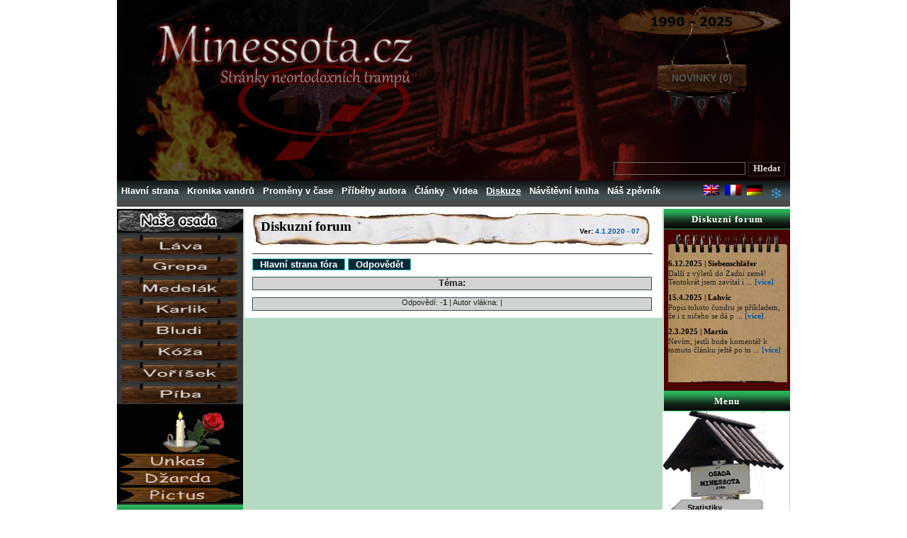

--- FILE ---
content_type: text/html; charset=WINDOWS-1250
request_url: https://minessota.cz/forum.php?tema=2832017091024&id=3641
body_size: 4893
content:
<!doctype html public "-//W3C//DTD HTML 4.01 Transitional//EN" "http://www.w3.org/TR/html4/loose.dtd">
<head>
    <meta http-equiv="Content-Language" content="cs">
	<meta http-equiv="Content-Type" content="text/html; charset=windows-1250">
	<meta name="description" content="Trampská osada Minessota">		<meta name="keywords" content="tramping,kytara,vandry,trampské osady,Kokořínsko,Sázava,Brdy,Roverky">
		<meta name="robots" content="index, follow">	<meta name="viewport" content="width=device-width,initial-scale=1">
	<meta name="author" content="Jan Vála">
	        <link href="styl/styl.css" rel="stylesheet" type="text/css">
	<link href="rss.xml" rel="alternate" type="application/rss+xml" title="Novinky">
	<link rel="shortcut icon" href="https://www.minessota.cz/images/jk.jpg">
<title>Diskuzní forum - Trampská osada Minessota</title>
</head>

<body>
<div>
<div class="a05a">&nbsp;<span id="d93"> </span>
<div id="d33a">
<a title="Nově upravené články, přidané fotografie ..." href="novinky.php">NOVINKY (0)</a>
</div>
<div id="d47"><a class="c78" title="Hlavní strana" href="index.php">&nbsp;</a></div>
<h1><a title="Hlavní strana" href="index.php">Trampská osada Minessota</a></h1>
<h2 class="a40"><a title="Hlavní strana" href="index.php">Stránky neortodoxních trampů</a></h2><br>
<form action="vyhledavani.php" method="post" class="a86">
<input class="c39" type="text" name="hledat" title="Zadejte hledaný výraz" size="22">
<input class="c40" type="submit" title="Vyhledat text" value="Hledat" name="odeslat">
</form>
</div>
</div>

<div class="a07">
<ul id="a08">
<li><a title="Hlavní strana" href="index.php">Hlavní strana</a></li>	<li><a title="Cancák, aneb kronika našich vandrů" href="cancak.php">Kronika vandrů</a></li>
    <li><a title="Vandrovní místa kdysi a dnes" href="promeny.php">Proměny v čase</a></li>
	<li><a title="Příběh mého ranného mládí" href="blog.php">Příběhy autora</a></li>
	<li><a title="Přehled článků" href="prehled.php">Články</a></li>
	<li><a title="Videokanál" href="videa.php">Videa</a></li>
	<li id="a08_active"><a title="Diskuzní forum" href="forum.php">Diskuze</a></li>
	<li><a title="Návštěvní kniha a vzkazník" href="kniha.php">Návštěvní kniha</a></li>
	<li><a title="Hudební tvorba Unkase" href="zpevnik.php">Náš zpěvník</a></li>
</ul>
<a href="odebrat_motiv.php?pridat=ano" title="Přidat sněžný motiv"><img id="d34a" alt="Bez sněhu" src="https://www.minessota.cz/images/snih_ne.gif"></a><a href="historie_deutsch.php" title="Rambler siedlung Minessota"><img id="d34" alt="Germany" src="https://www.minessota.cz/images/germany.gif"></a>
<a href="historie_francaise.php" title="Reglement rambler Minessota"><img id="d35" alt="France" src="https://www.minessota.cz/images/france.gif"></a>
<a href="historie_english.php" title="Rambler settlement Minessota"><img id="d36" alt="United Kingdom" src="https://www.minessota.cz/images/united_kingdom.gif"></a>

</div>
<div class="a09"> 
<div id="a10"> 
<div id="a11"> 
<div class="a14"> 

<div class="b86"><span class="d76">Ver: <a href="verze.php">4.1.2020 - 07</a></span>
<h2 class="b82">Diskuzní forum</h2>
</div>

<p>

 
<h3 class="a47a"></h3>
<p id="a83"><a class="a83" href="/forum.php" title="Zpět na hlavní stranu diskuzního fóra">Hlavní strana fóra</a> 


<a class="a83" title="Odpovědět na příspěvek" href="vlozit_odpoved_forum.php?tema=2832017091024&amp;id=">Odpovědět</a>









</p>

 



<p class="b09">Téma: </p>
<div id="d114">
</div><p class="b12">Odpovědí: <b>-1</b> | Autor vlákna: <b></b> | <b></b></p>

				
</div>
</div>
<div id="a12">

<div id="b60">
<h3 id="d66"><a href="forum.php">Diskuzní forum</a></h3> 

<div class="d61">
	<p class="d62">6.12.2025 | Siebenschläfer</p>
		<p>Další z výletů do Zadní země! Tentokrát jsem zavítal i  ... <a href="forum.php?tema=3062016100705&amp;id=3182">[více]</a></p>
	<p class="d62">15.4.2025 | Lahvic</p>
		<p>Popis tohoto čundru je příkladem, že i z ničeho se dá p ... <a href="forum.php?tema=842025230340&amp;id=3669">[více]</a></p>
	<p class="d62">2.3.2025 | Martin</p>
		<p>Nevím, jestli bude komentář k tomuto článku ještě po to ... <a href="forum.php?tema=13112008135007&amp;id=1200">[více]</a></p>
</div>


<h3>Menu</h3></div>

			<div class="b73" id="b73">
			<a title="Statistiky stránek" href="statistika.php">Statistiky</a><br>
			<a title="Přehledná mapa stránek" href="sitemap.php">Mapa stránek</a><br>
			<a title="Přehled článků podle počtu zobrazení" href="top.php">Nejčtenější články</a>
			<div class="b74">
			<a title="Mapy přiložené k článkům" href="mapy.php">Mapy</a><br>
			<a title="Časté otázky" href="faq.php">FAQ</a><br>
			<a title="Seznam registrovaných uživatelů" href="seznam_uzivatelu.php">Seznam uživatelů</a>
			</div>
			<div class="b75">
			<a title="Databáze bodů zájmu" href="datab.php">POI body</a><br>
			<a title="Odkazy na jiné stránky" href="rozcestnik.php">Rozcestník</a><br>
			<a title="Statistiky našich vandrovních akcí" href="statistika_cundru.php">Statistika čundrů</a>
			</div>
			<div id="d117">
			<a class="tooltipc" title="Mapa zaměřených fotografií a navštívených míst" href="mapa.php"><em>Mapa zaměřených fotografií a navštívených míst<br>Zkušební verze!!</em>
			<img alt="Mapa" class="b75a" src="images/mapa3.png">
			</a>
			</div>
			</div>
			<h3>Odkazy</h3>
			<div id="d24"><a href="novinky.php">NOVINKY (0)</a></div>
					<div id="c53">
					<a title="Army-Store.net" target="_blank" href="http://www.army-store.net/">Army-Store.net</a><br>
					<a title="Pražská čára" target="_blank" href="http://www.prazskacara.cz">Pražská čára</a><br>
					<a title="Vojensko" target="_blank" href="http://www.vojensko.cz/">Vojensko</a><br>
</div>
			<div id="c52">
					<a title="Groula" target="_blank" href="http://www.groula.org/">Groulovy stránky</a><br>
					<a title="Jízdní řády vlaků a autobusů" target="_blank" href="http://www.idos.cz/" rel="nofollow">Jizdní řády</a><br>
					<a title="Mapy republiky" target="_blank" href="https://www.mapy.cz/">Mapy ČR</a><br>
					<a title="Mapy Google" target="_blank" href="https://maps.google.cz/maps?hl=cs&amp;tab=wl">Mapy Google</a><br>
					<a title="Zpěvník" target="_blank" href="http://www.supermusic.sk" rel="nofollow">Zpěvník</a>
					</div>
	
<h3>Počet návštěv</h3>
<br><p class="center">
Celkově přístupů : <span class="red">1876555</span><br>Přístupů dnes : <span class="red">539</span>
<br>Max za den : <span class="red">2578</span><br> a to : <span class="red">5.10.2025</span><br>
Online : <span class="red">10</span><br>
</p>
<h3>Kalendář</h3>
<div align="center">
<p id="c03">Dnes je:</p>
<p id="c04">Pondělí, 19.1.2026</p>
 

<table id="c01"> 
<tr id="c02"><td colspan="8"> 

<a title="Předchozí měsíc" href="/forum.php?month=0&amp;year=2026#01">&lt;&lt;</a>01 / 2026<a title="Další měsíc" href="/forum.php?month=2&amp;year=2026#01">&gt;&gt;</a> 

</td></tr> 
<tr id="c07"><td>Po</td><td>Út</td><td>St</td><td>Čt</td><td>Pá</td><td>So</td><td>Ne</td></tr> 

<tr><td><td><td><td>1<td>2<td>3<td>4</tr><tr><td>5<td>6<td>7<td>8<td>9<td>10<td>11</tr><tr><td>12<td>13<td>14<td>15<td>16<td>17<td>18</tr><tr><td><span title="Aktuální datum" class="c05">19</span><td>20<td>21<td>22<td>23<td>24<td>25</tr><tr><td>26<td>27<td>28<td>29<td>30<td>31<td></tr> 
</table>

Žádná plánovaná akce !

<p id="c16"><a href="kalendar.php">Přejít do kalendáře</a></p>
<h3>Propagace</h3>
<a id="c43" href="propagace.php"><img class="d42" alt="Ikona webu" src="https://www.minessota.cz/images/baner.gif"></a>
<br>
<img class="d63" alt="QR" src="https://www.minessota.cz/images/qr.jpg">
</div>
</div>
</div>		
		<div id="a13">
		<div id="a13a">
		<h3>Naše osada</h3>
		</div>
<div id="a37"> 

<a href="popis.php?id=3" title="Láva"><img src="https://www.minessota.cz/images/0001.jpg" alt="Láva" class="a35"></a>
<a href="popis.php?id=8" title="Grepa"><img src="https://www.minessota.cz/images/0002.jpg" alt="Grepa" class="a35"></a>
<a href="popis.php?id=4" title="Medelák"><img src="https://www.minessota.cz/images/0003.jpg" alt="Medelák" class="a35"></a>
<a href="popis.php?id=7" title="Karlik"><img src="https://www.minessota.cz/images/0004.jpg" alt="Karlik" class="a35"></a>
<a href="popis.php?id=5" title="Bludi"><img src="https://www.minessota.cz/images/0005.jpg" alt="Bludi" class="a35"></a>
<a href="popis.php?id=9" title="Kóža"><img src="https://www.minessota.cz/images/0006.jpg" alt="Kóža" class="a35"></a>
<a href="clanek.php?id=158" title="Voříšek"><img src="https://www.minessota.cz/images/0007.jpg" alt="Voříšek" class="a35"></a>
<a href="popis.php?id=11" title="Píba"><img src="https://www.minessota.cz/images/0008.jpg" alt="Píba" class="a35"></a>
<div class="c80">
<img class="c79" alt="In memoriam" src="https://www.minessota.cz/images/12.gif">
<a href="popis.php?id=1" title="Šerif Unkas"><img src="https://www.minessota.cz/images/027a.jpg" alt="Unkas" class="c81"></a>
<a href="popis.php?id=2" title="Jarda"><img src="https://www.minessota.cz/images/028a.jpg" alt="Jarda" class="c81"></a>
<a href="popis.php?id=6" title="Pictus"><img src="https://www.minessota.cz/images/029a.jpg" alt="Pictus" class="c81"></a>
</div>
</div>
			<h3>Přihlášení</h3> 
				<div class="a15">
				<form action="overeni.php" method="post" id="c47">
<span class="male">Uživatelské jméno:</span><br>
<img src="https://www.minessota.cz/images/prihlaseni.gif" alt="Uživatelské jméno" class="d69"><input type="text" class="d43" name="nick" title="Zadejte svoje uživatelské jméno" size="12"><br>
<span class="male">Heslo:</span><br>
<img src="https://www.minessota.cz/images/heslo.gif" alt="Uživatelské heslo" class="d69"><input type="password" class="d43" name="heslo" title="Zadejte svoje heslo" size="12">
<input type="submit" class="d44" value="Přihlásit" name="odeslat">
</form><div id="d137">
<p class="center"><a title="Registrace nového uživatele" href="registrace.php">Registrace</a> <a id="d71" title="Aktualizace zapomenutého hesla" href="heslo.php"><img alt="Zapomenuté heslo" class="d70" src="https://www.minessota.cz/images/upravy.gif"></a></p>
</div>


					
					</div>

			<h3>Rubriky</h3>
<ul class="a25">

<li><a href="rubrika.php?kategorie=1" title="Popis akce, čundru, výletu">Popis akce, čundru</a> (193)</li>
<li><a href="rubrika.php?kategorie=2" title="Popis osady nebo místa">Popis zaniklé osady</a> (7)</li>
<li><a href="rubrika.php?kategorie=3" title="Pozvánka na čundr">Zvadlo na čundr</a> (13)</li>
<li><a href="rubrika.php?kategorie=4" title="Srandičky, kravinky">Srandičky</a> (8)</li>
<li><a href="rubrika.php?kategorie=5" title="Tip na výlet">Tip na výlet</a> (7)</li>
<li><a href="rubrika.php?kategorie=6" title="Nezařazené">Nezařazené</a> (75)</li>
<li><a href="rubrika.php?kategorie=7" title="Recepty a jídla na vandr">Recepty na vandr</a> (27)</li>
<li><a href="rubrika.php?kategorie=9" title="Zapomenuté čundry">Zapomenuté čundry</a> (6)</li>
<li><a href="blog.php" title="Příběhy autora">Příběhy autora</a> (101)</li>

</ul>	
		<h3>Anketa</h3>
				<div class="a57"><p class="center">
<strong>Co k jídlu ?</strong>
</p>
<table class="a57"><tr><td><a href="hlasovani.php?id_ankety=9&amp;hlasovat=1">Vše - jsem všežravec</a></td><td><img alt='Graf' height='10' src='https://www.minessota.cz/images/graf1.gif' width='67'> 893</td></tr><tr><td><a href="hlasovani.php?id_ankety=9&amp;hlasovat=2">Maso-jsem masožravec</a></td><td><img alt='Graf' height='10' src='https://www.minessota.cz/images/graf1.gif' width='40'> 510</td></tr><tr><td><a href="hlasovani.php?id_ankety=9&amp;hlasovat=3">Zelenina-jsem býložravec</a></td><td><img alt='Graf' height='10' src='https://www.minessota.cz/images/graf1.gif' width='38'> 482</td></tr><tr><td><a href="hlasovani.php?id_ankety=9&amp;hlasovat=4">Sýry-jsem sýrožravec</a></td><td><img alt='Graf' height='10' src='https://www.minessota.cz/images/graf1.gif' width='37'> 464</td></tr><tr><td><a href="hlasovani.php?id_ankety=9&amp;hlasovat=5">Obilí-jsem vegetarián</a></td><td><img alt='Graf' height='10' src='https://www.minessota.cz/images/graf1.gif' width='34'> 426</td></tr><tr><td><a href="hlasovani.php?id_ankety=9&amp;hlasovat=6">Nic nejím -jen piju</a></td><td><img alt='Graf' height='10' src='https://www.minessota.cz/images/graf1.gif' width='36'> 451</td></tr><tr><td><a href="hlasovani.php?id_ankety=9&amp;hlasovat=7">Jiná možnost  plnění žaludku</a></td><td><img alt='Graf' height='10' src='https://www.minessota.cz/images/graf1.gif' width='40'> 507</td></tr></table>   <p class="center">
   </p>
<p class="center" id="a62">Hlasů: 3733</p>
<p class="center" id="a63"><a title="Přehled anket" class="a63" href="anketa.php">Více anket</a></p>
</div>
<h3>Databáze míst</h3>
 <ul class="a25">
<li><a href="datab.php" title="Hlavní strana databáze">Hlavní strana</a> (125)</li>
<li><a href="datab.php?tridit_kategorie=1" title="Turisticky zajímavé místo">Turistické místo</a> (34)</li>
<li><a href="datab.php?tridit_kategorie=2" title="Restaurace či hospoda">Restaurace či hospoda</a> (71)</li>
<li><a href="datab.php?tridit_kategorie=4" title="Rozhledna">Rozhledna</a> (1)</li>
<li><a href="datab.php?tridit_kategorie=6" title="Studánka nebo pramen">Studánka, pramen</a> (19)</li>
</ul>
<span class="bold">Poslední vložené: </span>
<br>
<span class="mini">
<a href="datab_detail.php?id=185">Jez Roztoky u Křivoklátu</a><br>

<a href="datab_detail.php?id=184">Hospoda U jezzu</a><br>

<a href="datab_detail.php?id=183">Restaurace Ludmila</a><br>

<a href="datab_detail.php?id=182">Restaurace U Přívozu</a><br>

<a href="datab_detail.php?id=181">Restaurace Višňová-Hájek</a><br>

</span>
<br>
<h3>Zpěvník</h3>
<div id="d40">
<p><a href="zpevnik_detail.php?id=32">Drsňák song</a></p>
<p><a href="zpevnik_detail.php?id=43">Klausiáda 1</a></p>
<p><a href="zpevnik_detail.php?id=6">Na rozloučenou 1</a></p>
<p><a href="zpevnik_detail.php?id=48">Na rozloučenou 2</a></p>
<p><a href="zpevnik_detail.php?id=54">Pohoda u Válů</a></p>
<br>
<span class="d40a"><a href="zpevnik.php">Otevřít zpěvník</a></span>
</div>
<h3>Odběr novinek</h3>
<br>
<form action="odber_novinek.php" method="post" class="center">
<p><b>Přihlásit se k odběru<br>novinek e-mailem:</b><br>
<input type="text" onclick="this.value='';" value="Váš email" name="adresa" id="c49" title="Zadejte svojí emailovou adresu" size="20"></p>
<p><input title="Pokračovat v zadání" type="submit" id="c46a" value="Pokračovat" name="odeslat"> <a title="Informace o odběru novinek" id="d37" onclick="instruct10000stare();"><img class="pointer" alt="Info" src="img/info.gif" id="c38"></a></p>
</form>
<script language="JavaScript" type="text/javascript"> 
function instruct10000stare()  { 
iwin = window.open("info_odber_novinek.php","IWIN", 
"status=no,scrollbars=yes,resizable=no,toolbar=no,left=280,top=70,menu=no,width=590px,height=290"); 
} 
</script>
<h3>Kontakt</h3>
<br>
<p class="center"><strong>lahvic@seznam.cz</strong><br>
ICQ: 198552144</p>
</div>
<div class="a22"></div>

</div>
<div class="a26">
	<div class="a27">
		<p class="a28"><a href="licence.txt">Copyright ©</a> 2001–2026 T.O.Minessota &nbsp; <a href="mailto:lahvic@seznam.cz">Lahvic</a> | ICQ: 198-552-144</p>
		</div>
</div>
</body>
</html>

--- FILE ---
content_type: text/css
request_url: https://minessota.cz/styl/styl.css
body_size: 10602
content:
* { margin: 0; padding: 0; }
body { height: 100%; text-align: center; font-size: 13px; font-family: Arial, Helvetica, sans-serif;}
a:link, a:visited { color: #005AA1; text-decoration: none; font-weight: bold; }
a:hover { text-decoration: none; color: #DEEBF6; background-color: #000000; }
.center { text-align: center; }
h1 { font-size: 22px; font-family: Comic Sans MS; font-weight: normal; color: #FFFFFF; text-align: left; padding: 20px 0 4px 0; margin-left: 58px; }
h1 a:link, h1 a:visited { font-weight: bold; text-decoration: none; color: #26074C; visibility:hidden;}
h1 a:hover { text-decoration: none; background: none;}
h2 { font-size: 1.2em; font-family: Courier New; font-weight: normal; color: #000000; letter-spacing: 1px; text-align: left; margin-top: 0px; }
h3 { font-size: 1.4em; font-weight: normal; font-family: Georgia, "Times New Roman", Times, serif; color: #252525; letter-spacing: 1px; padding-bottom: 3px; border-bottom: 1px solid #252525; margin: 20px 0 7px 0; width: 100%; }
p { margin-bottom: 10px; color: #252525; }
.pointer { cursor: pointer; }
.right { float: right; }
.red { color: #FF0000; }
.font_small { font-size: 11px; }
.mini { font-size: 9px; }
.red_bold { color: #FF0000; font-weight: bold; }
fieldset { padding: 8px; }
.blue_bold { color: #0000FF; font-weight: bold; }
.chyba { color: #FF0000; font-weight: bold; text-align: center; font-size: 13px; }
.border_none { border: none; }
.border_yes { border: 1px; border-color: #808080; border-style: solid; }
.bold { font-weight: bold; }
.blue { color: #0000FF; }
.nadpis { text-align: center; font-size: 14px; font-weight: bold; }
.mini_bold { font-weight: bold; font-size: 10px; }
.mini_red { color: #FF0000; font-size: 9px; }


.verdana { font-family: Verdana;}
.times { font-family: Times New Roman;}
.tahoma { font-family: Tahoma;}
.arial { font-family: Arial;}
.courier { font-family: Courier New;}
.gothic { font-family: Century Gothic;}
.comic { font-family: Comic Sans MS;}

.pismo9 { font-size: 9px; }
.pismo10 { font-size: 10px; }
.pismo11 { font-size: 11px; }
.pismo12 { font-size: 12px; }
.pismo14 { font-size: 14px; }
.pismo16 { font-size: 16px; }
.pismo18 { font-size: 18px; }

#map_canvas { border: 2px; border-style: solid; border-color: #000000; width: 570px; height: 670px;	}
#map_canvas a { color: #000000;	}
#map_canvas a:hover { background: none; color: #000000;	}
#m { width: 750px; height:420px; border: 1px; border-color: #000000; border-style: solid; margin-left: 60px; }
#maps { width: 750px; height:420px; border: 1px; border-color: #000000; border-style: solid; }
#ma { margin-left: 2px; width: 560px; height:420px; border: 1px; border-color: #000000; border-style: solid; margin-bottom: 15px; }
#mapa { border: 2px; border-style: solid; border-color: #000000; width: 570px; height: 670px;	}
#map_canvasa { border: 2px; border-style: solid; border-color: #000000; width: 946px; height: 870px;	}
#map_canvasa a { color: #000000;	}
#map_canvasa a:hover { background: none; color: #000000;	}
.skryvany3 {display: none;}



.a01 { width: 269px; height: 195px; float: right; margin-right: 12px; margin-top: 12px; cursor: pointer; }
.a01:hover { border: 1px; border-color: #B8860B; border-style: solid; }
.a02 { width: 180px; border: 1px; border-color: #000000; border-style: solid; float: left; margin-top: 5px; margin-left: 0px; margin-right: 7px; }
.a02:hover { border: 1px; border-color: #B8860B; border-style: solid; }
.a03 { font-size: 1.4em; font-weight: normal; font-family: Georgia, "Times New Roman", Times, serif; color: #252525; letter-spacing: 1px; padding-bottom: 3px; border-bottom: 1px solid #252525; margin: 10px 0 6px 0; width: 100%; }
#a03 a:link { color: #191970; font-weight: bold; text-decoration: none; font-family: Georgia, "Times New Roman", Times, serif; font-size: 15px; }
#a03 a:visited { color: #191970; font-weight: bold; text-decoration: none; font-family: Georgia, "Times New Roman", Times, serif; font-size: 15px; }
#a03 a:hover { color: #FFFFFF; font-weight: bold; text-decoration: none; font-family: Georgia, "Times New Roman", Times, serif; font-size: 15px; background-color: #2F4F4F; }
.a04 { margin-top: 8px; margin-bottom: 8px; border: 1px; border-color: #2F4F4F; border-style: solid;}
.a05 { width: 950px; height: 130px; margin: 0 auto; position: relative; background: url('https://www.minessota.cz/images/nova_hlavicka.gif'); text-align: left; }
.a05a { width: 950px; height: 255px; margin: 0 auto; position: relative; background: url('https://www.minessota.cz/images/hlava_stranky.gif'); text-align: left; }
.a05b { width: 950px; height: 255px; margin: 0 auto; position: relative; background: url('https://www.minessota.cz/images/hlava_stranky_snih.gif'); text-align: left; }
.a06 { position: absolute; top: 23px; left: 27px; width: 25px; border: none; }
.a07 { width: 950px; height: 37px; margin: 0 auto; background: #4A4A4A url('https://www.minessota.cz/images/05.gif') repeat-x 0 0; margin-bottom: 3px;}
#a08 { width: 950px; margin: 0 auto;}
#a08 li { display: inline; list-style-type: none; text-align: center; }
#a08 li.a09 a { margin-left: 1px; display: inline }
#a08 li a { float: left; color: #FFFFFF; font-weight: bold; display: block; padding: 0 6px; line-height: 29px; }
#a08 li a:hover { color: #ADFF2F; font-weight: bold; text-decoration: none; }
#a08_active a { font-weight: normal; text-decoration: underline; }
.a09 { width: 950px; margin: 0 auto; text-align: left; background: #B5DAC3; }
#a10 { float: right; width: 770px; background-color: #B5DAC3; }
#a10 #a11 { float: left; width: 590px; background-color: #FFFFFF;}
#a10 #a12 { float: right; width: 178px; font-size: 11px; }
#a13 { float: left; width: 178px; font-size: 11px; }
#a10, #a13, #a12 { padding-bottom: 30px; }
#a13 h3, #a10 #a12 h3 { background: url('https://www.minessota.cz/images/06a.gif'); font-family: Verdana; font-size: 13px; font-weight: bold; color: #FFFFFF; line-height: 29px; margin: 0; padding: 0; border: 0; text-align: center; width: 100%; }
#a13a { background: url('https://www.minessota.cz/images/osada.jpg'); height: 34px; }
#a13a h3 { visibility: hidden; }
#a12 { background-color: #B5DAC3; }
#a13 { background-color: #A1A0A0; }
.a14 { margin: 6px 14px 0px 11px; }
.a15 { margin: 4px 6px 13px 10px; }
.a16 { margin: 4px 6px 13px 10px; }
.a17 { font-weight: bold; margin: 0 0 0px 0; }
.a18 { background-color: #EBFFC0; border: 1px solid #B1CF28; width: 560px; font-size: 0.9em; margin-bottom: 7px; }
.a19 { margin: 3px 7px; }
.a19 p { margin: 0; line-height: 1; }
.a19 p a, .a19 p a:visited { font-weight: normal; padding: 0 2px; color: #214F73; }
.a19 p a:hover { color: #DEEBF6; background-color: #214F73; }
.a20 { float: right; width: 24px; border: 1px; border-color: #2F4F4F; border-style: solid; margin-right: 4px; margin-top: -18px; }
dl.a21 { margin: 7px 4px 12px 6px; }
dl.a21 dt { font-weight: bold; }
dl.a21 dd { margin-bottom: 12px; padding-bottom: 8px; border-bottom: 1px dotted #202020; }
dl.a21 dd a, dl.a21 dd a:visited { color: #FF4500; }
dl.a21 a:hover { color: #FFFFFF; }
.a22 { clear: both; height: 0; background-color: #66CDAA; }
.a23 { text-align: left; margin: 6px 3px 12px 3px; list-style-type: none; }
.a23 li { color: #000000; font-weight: bold; text-decoration: none; margin: 0 0 12px 5px; }
.a23 li a, .a23 li a:visited { background:none; color: #000000; font-weight: bold; text-decoration: underline; }
.a23 li a:hover { text-decoration: none; }
.a23 ul { list-style-type: none; list-style-position: inside; }
.a23 ul li { margin: 5px 0 0 0; }
.a23 ul li a, .a23 ul li a:visited { font-weight: normal; }
.a23 ul li a:hover, .a23 ul li a.active { text-decoration: none; background-color: #252525; color: #FFFFFF; padding: 0 1px; }
.a24 { text-align: left; margin: 6px 3px 12px 3px; list-style-type: none; }
.a24 li { color: #000000; font-weight: bold; text-decoration: none; margin: 0 0 12px 5px; font-size: 12px; color: #191970; }
.a24 li a, .a24 li a:visited { color: #000000; font-weight: bold; text-decoration: underline; }
.a24 li a:hover { text-decoration: none; }
.a24 { list-style-type: none; list-style-position: inside; }
.a24 li { margin: 4px 0 0 0; }
.a24 li a, .a24 li a:visited { font-weight: normal; font-size: 13px; }
.a24 li a:hover, .a24 li a.active { text-decoration: none; background-color: #252525; color: #FFFFFF; padding: 0 1px; text-transform: uppercase; }
.a25 { text-align: left; margin: 6px 3px 12px 3px; list-style-type: none; }
.a25 li { color: #000000; font-weight: bold; text-decoration: none; margin: 0 0 12px 5px; }
.a25 li a, .a25 li a:visited { color: #000000; font-weight: bold; text-decoration: underline; }
.a25 li a:hover { text-decoration: none; }
.a25 { list-style-type: none; list-style-position: inside; }
.a25 li { margin: 5px 0 0 0; }
.a25 li a, .a25 li a:visited { font-weight: normal; }
.a25 li a:hover, .a25 li a.active { text-decoration: none; background-color: #252525; color: #FFFFFF; padding: 0 1px; }
.a25a { list-style-type: none; list-style-position: inside; }
.a25a li { margin: 5px 0 0 0; background: #000000 url('https://www.minessota.cz/images/kniha.jpg') repeat-x 0 0; }
.a25a li a, .a25 li a:visited { font-weight: normal; }
.a25a li a:hover, .a25 li a.active { text-decoration: none; background-color: #252525; color: #FFFFFF; padding: 0 1px; }
.a26 { width: 950px; margin: 0 auto; height: 25px; background: #000000 url('https://www.minessota.cz/images/01.gif') repeat-x 0 0; clear: both; }
.a26a { width: 870px; margin: 0 auto; height: 20px; background: #000000 url('https://www.minessota.cz/images/01.gif') repeat-x 0 0; clear: both; font-size: 11px; }
.a27 { width: 950px; margin: 0 auto; }
p.a28 { float: left; width: 450px; color: #FFFFFF; text-align: left; margin: 2px 0 0 15px; display: inline; }
p.a28 a, p.a28 a:visited { color: #FFFFFF; padding: 1px 2px; }
p.a28 a:hover { background-color: #FFFFFF; color: #202020; }
.a29 { width: 112px; margin-left: 5px; margin-top: 5px; border: 1px; border-color: #000000; border-style: solid;}
.a29:hover { border: 1px; border-color: #B8860B; border-style: solid; }
.a29a { width: 112px; margin-left: 5px; margin-top: 5px; border: 1px; border-color: #000000; border-style: solid; height: 78px;}
.a29a:hover { border: 1px; border-color: #B8860B; border-style: solid; }
#a30{ background: none; cursor: pointer; }
.a31 { width: 220px; border: 1px; border-color: #000000; border-style: solid; float: left; margin-top: 5px; margin-left: 0px; margin-right: 7px; }
.a31:hover { border: 1px; border-color: #B8860B; border-style: solid; }
.a32 { width: 562px; border: 1px; border-color: #000000; border-style: solid; float: left; margin-top: 5px; margin-left: 0px; margin-right: 7px; background: none; }
.a33 { border: none; height: auto; float: left;  margin-top: -18px;}
.a34 { border: none; height: auto; float: right; margin-top: -18px; }
.a35 { width: 176px; height: 28px; margin-left: 0px; margin-top: 0px; margin-bottom: 0px; border: 1px; border-color: #313131; border-style: solid; text-decoration: none; }
.a35:hover { border: 1px; border-color: #C0C0C0; border-style: solid; }
.a36 { list-style-type: none; }
#a37 { background-color: #313131; padding-top: 2px; padding-bottom: 2px; font-weight: bold; color: #C0C0C0; }
#a37 a:hover { background: none;}
.a38 { border: none; width: 70px;}
.a39 { height: auto; background-color: #E0FFFF; text-align: center; margin-bottom: 12px; border: 1px; border-color: #C0C0C0; border-style: solid; padding-top: 3px; font-size: 12px; margin-top: -5px;}
.a40 { padding-left: 61px; visibility:hidden; }
.a41 { font-size: 1.4em; font-weight: normal; font-family: Georgia, "Times New Roman", Times, serif; color: #252525; letter-spacing: 1px; padding-bottom: 3px; border-bottom: 1px solid #252525; width: 100%; font-weight: bold; margin: 0 0 7px 0;   }
.a42 { text-align: center; font-size: 16px; font-weight: bold; margin-top: 10px; border: 1px; border-color: #000000; border-style: solid; background-color: #696969; color: #FFFFFF; }
.a43 { font-size: 1.1em; font-weight: normal; font-family: Georgia, "Times New Roman", Times, serif; color: #252525; padding-bottom: 0px; border: none; margin-bottom: 0px; margin-top: 5px; }
#a43 a:link { color: #191970; font-weight: bold; text-decoration: none; font-family: Georgia, "Times New Roman", Times, serif; font-size: 13px; background-color: #DCDCDC; }
#a43 a:visited { color: #191970; font-weight: bold; text-decoration: none; font-family: Georgia, "Times New Roman", Times, serif; font-size: 13px; background-color: #DCDCDC;  }
#a43 a:hover { color: #FFFFFF; font-weight: bold; text-decoration: none; font-family: Georgia, "Times New Roman", Times, serif; font-size: 13px; background-color: #2F4F4F; }
.a44 { font-weight: bold; margin: 0 0 0px 0; border: none; font-size: 21px; }
.a45 { border: none; }
.a46 { font-size: 1.4em; font-weight: normal; font-family: Georgia, "Times New Roman", Times, serif; color: #252525; letter-spacing: 1px; padding-bottom: 3px; border-bottom: 1px solid #252525; margin: 10px 0 6px 0; width: 100%; }
#a46 a:link { color: #191970; font-weight: bold; text-decoration: none; }
#a46 a:visited { color: #191970; font-weight: bold; text-decoration: none; }
#a46 a:hover { color: #FFFFFF; font-weight: bold; text-decoration: none; background-color: #2F4F4F; }
.a47 { font-size: 1.3em; font-weight: bold; color: #000000; padding-bottom: 3px; text-align: center; }
.a47a { font-size: 20px; font-weight: bold; color: #000000; padding-bottom: 3px; font-family: Cambria; text-decoration: none; margin-top: -6px; }
.a48 { margin-left: 0px; width: 563px; height: 21px; border: 1px; border-color: #2F4F4F; border-style: solid; margin-top: 2px; font-weight: bold; background-color: #D3D3D3; padding-left: 0px; }
.a48a { background: url('https://www.minessota.cz/images/borovice.gif') no-repeat; margin-left: 0px; width: 563px; height: 32px; margin-top: 0px; font-weight: bold;  padding-left: 0px; padding-top: 7px; }
.a48b { background: url('https://www.minessota.cz/images/borovice.gif') repeat-x 0 0; margin-left: 0px; width: 563px; height: 32px; margin-top: 0px; font-weight: bold;  padding-left: 0px; padding-top: 7px; }
.a49 { font-size: 1.3em; font-weight: normal; font-family: Georgia, "Times New Roman", Times, serif; color: #252525; letter-spacing: 1px; padding-bottom: 3px; border-bottom: 1px solid #252525; margin: 0px 0 0px 0; width: 100%; border: none; padding-left: 3px; padding-right: 3px; }
#a49 a:link { color: #26074C; font-weight: bold; text-decoration: none; font-family: Georgia, "Times New Roman", Times, serif; font-size: 15px; }
#a49 a:visited { color: #191970; font-weight: bold; text-decoration: none; font-family: Georgia, "Times New Roman", Times, serif; font-size: 15px; }
#a49 a:hover { color: #FFFFFF; font-weight: bold; text-decoration: none; font-family: Georgia, "Times New Roman", Times, serif; font-size: 15px; background-color: #2F4F4F; }
.a49a { margin-left: 40px; font-size: 12px; font-weight: bold; font-family: Georgia, "Times New Roman", Times, serif; color: #252525; letter-spacing: 1px; padding-bottom: 3px; border-bottom: 1px solid #252525; margin: 0px 0 0px 0; width: 100%; border: none; padding-left: 3px; padding-right: 3px; }
.a49b { margin-left: 40px; font-size: 1.2em; font-weight: bold; font-family: Georgia, "Times New Roman", Times, serif; color: #000000; letter-spacing: 1px; padding-bottom: 3px; border-bottom: 1px solid #252525; margin: 0px 0 0px 0; width: 100%; border: none; padding-left: 3px; padding-right: 3px; }
#a49a a:link { color: #000000; font-weight: bold; text-decoration: none; font-family: Georgia, "Times New Roman", Times, serif; font-size: 13px; }
#a49a a:visited { color: #000000; font-weight: bold; text-decoration: none; font-family: Georgia, "Times New Roman", Times, serif; font-size: 13px; }
#a49a a:hover { color: #220797; font-weight: bold; text-decoration: none; font-family: Georgia, "Times New Roman", Times, serif; font-size: 15px; background: none; }
#a49g a:link { color: #000000; font-weight: bold; text-decoration: none; font-family: Georgia, "Times New Roman", Times, serif; font-size: 15px; }
#a49g a:visited { color: #000000; font-weight: bold; text-decoration: none; font-family: Georgia, "Times New Roman", Times, serif; font-size: 15px; }
#a49g a:hover { color: #FFFFFF; font-weight: bold; text-decoration: none; font-family: Georgia, "Times New Roman", Times, serif; font-size: 15px; background-color: #2F4F4F; }
#a49g h2 { background: url('https://www.minessota.cz/images/borovice.gif') no-repeat; margin-left: 0px; width: 563px; height: 32px; margin-top: 0px; font-weight: bold;  padding-left: 0px; padding-top: 7px; }
.a50 { text-align: center; font-size: 14px; font-weight: bold; }
.a51 { float: right; width: 14px; margin-right: 7px; margin-top: 0px; border: none; }
.a52 { float: right; width: 14px; margin-right: 7px; margin-top: -9px; border: none; }
.a53 { margin-left: 0px; width: 563px; height: 17px; border: 1px; border-color: #2F4F4F; border-style: solid; margin-top: 9px; font-weight: bold; background-color: #D3D3D3; padding-top: 2px; margin-bottom: 0px;  }
.a54 { font-size: 9px; color: #800000; float: right; margin-top: -3px; }
.a55 { text-align: center; margin-left: 0px; width: 563px; height: 16px; border: 1px; border-color: #2F4F4F; border-style: solid; margin-top: 2px; font-weight: bold; background-color: #D3D3D3;  }
.a56 { width: 150px; float: right; margin-right: 8px; margin-top: 3px; border: 1px; border-color: #C0C0C0; border-style: solid; }
.a56:hover { border: 1px; border-color: #B8860B; border-style: solid; }
.a57 { margin-top: 0px; background-color: #D3D3D3; padding-top: 5px; padding-bottom: 5px; }
.a58 { color: #800000; }
.a59 { color: #0000FF; font-weight: bold; }
.a60 { padding-left: 10px; }
.a61 { margin-left: 10px; }
#a62 { font-weight: bold; margin-top: 2px; margin-bottom: 1px; background-color: #778899; padding-bottom: 1px; padding-top: 1px; border: 1px; border-color: #2F4F4F; border-style: solid; }
.a63 { background-color: #000000; color: #FFFFFF; border: 1px; border-color: #48D1CC; border-style: solid; margin-top: 1px; text-align: center; }
#a63 a:link { color: #FFFFFF; font-weight: bold; text-decoration: none; padding-left: 43px; padding-right: 43px; }
#a63 a:visited { color: #FFFFFF; font-weight: bold; text-decoration: none; padding-left: 43px; padding-right: 43px; }
#a63 a:hover { color: #FFFFFF; font-weight: bold; text-decoration: none; background-color: #000000; padding-left: 43px; padding-right: 43px; border-color: #B8860B; }
.a64 { border: 1px; border-color: #000000; border-style: solid; margin-top: 5px; }
.a65 { border: none; margin-top: 2px; }
.a66 { width: 220px; float: right; margin-right: 2px; margin-left: 2px; border: 1px; border-color: #000000; border-style: solid; }
.a66:hover { border: 1px; border-color: #B8860B; border-style: solid; }
.a67 { width: 220px; float: left; margin-right: 5px; margin-left: 0px; border: 1px; border-color: #000000; border-style: solid; }
.a67:hover { border: 1px; border-color: #B8860B; border-style: solid; }
.a68 { border: none; height: auto; float: right; margin-right: 2px; margin-top: -10px; }
.a69 { border: none; height: auto; float: right; margin-right: 2px; margin-top: -6px; }
.a70 { border: none; }
.a71 { border: none; font-weight: bold; margin: 0 0 7px 0; }
.a76 { width: 180px; padding-left: 17px; }
.a77 { text-align: center; margin-top: 3px; margin-bottom: 3px;}
.a78 { width: 25px; }
.a79 { width: 65px; font-size: 11px; }
.a80 { width: 120px; font-size: 11px; }
.a81 { font-size: 9px; color: #800000; float: right; margin-top: -16px; }
.a82 { width: 32px; border: none; margin-top: -5px;}
.a83 { background-color: #052A36; color: #FFFFFF; border: 1px; border-color: #48D1CC; border-style: solid; margin-top: 1px; }
#a83 a:link { color: #FFFFFF; font-weight: bold; text-decoration: none; padding-left: 10px; padding-right: 10px; }
#a83 a:visited { color: #FFFFFF; font-weight: bold; text-decoration: none; padding-left: 10px; padding-right: 10px; }
#a83 a:hover { color: #FFFFFF; font-weight: bold; text-decoration: none; background-color: #000000; padding-left: 10px; padding-right: 10px; border-color: #B8860B; }
.a84 { color: #708090;}
.a85 { margin-top: 8px; border: 1px; border-color: #FFFFFF; border-style: solid; background-color: #C0C0C0; }
.a86 { float: right; margin-right: -210px; margin-top: 123px;}
.a87 { height: 19px; margin-bottom: 0px; background-color: #2F4F4F; border: 1px; border-color: #C0C0C0; color: #C0C0C0; cursor: pointer; border-style: solid; padding-left: 2px; padding-right: 2px;}
.a88 { text-align: center; font-weight: bold; }
.a89 { text-align: center; font-weight: bold; font-size: 14px; }
.a90 { font-weight: bold; font-size: 15px; margin-left: 6px; }
.a91 { font-weight: bold; font-size: 12px; margin-left: 8px; }
#a92 a:link { background: none; float: right; }
#a92 a:visited { background: none; float: right; }
#a92 a:hover { background: none; float: right; }
#a93 { margin-bottom: 16px; }
#a93 a:link { background: none; cursor: pointer; }
#a93 a:visited { background: none; cursor: pointer; }
#a93 a:hover { background: none; cursor: pointer; }
.a94 { float: right; width: 20px; margin-right: 7px; margin-top: -2px; border: none; }
#a95 { width: 620px; height: 15px; font-size: 11px; margin-top: -8px; margin-bottom: 8px; }
.a96 { color: #800000; margin-left: 12px; font-size: 10px; }
.a97 { float: right; margin-right: 5px; width: 10px; margin-top: -10px; }
.a97a { float: right; margin-right: 15px; width: 13px; margin-top: -13px; }
.a98 { width: 10px; margin-left: 6px; }
#a99 { width: 100%; text-align: center; background-color: #DCDCDC; }
.a100 { width: 750px; border: 1px; border-color: #000000; border-style: solid;}
#a101 { width: 100%; text-align: center; background-color: #C0C0C0; height: 24px; margin-bottom: 2px; margin-top: 2px; padding-top: 3px; border: 1px; border-color: #2F4F4F; border-style: solid; }
.a102 { background-color: #F0F0F0; border: 1px; border-color: #000000; border-style: solid; cursor:pointer; padding-left: 3px; padding-right: 3px;}
.a102:hover { background-color: #708090; color: #FFFFFF;}
.a103 { color: #FF0000; font-weight: bold; float: right; margin-right: 5px; }
#a104 a:link { color: #000000; font-weight: bold; text-decoration: none; }
#a104 a:visited { color: #000000; font-weight: bold; text-decoration: none; }
#a104 a:hover { color: #DCDCDC; font-weight: bold; text-decoration: none; background-color: #000000; }
#a105 { float: right; margin-right: 5px; font-weight: bold; margin-top: -27px; margin-bottom: 3px; }
.a106 { width: 20px; border: none; }
.a107 { float: right; margin-right: 5px; font-weight: bold; margin-top: -23px; margin-bottom: 3px; }
.a108 { font-size: 10px; margin-left: 17px; }
.a109 { width: 14px; margin-right: 10px; margin-top: 2px; }
#a110 { float: right; }
#a110 a:link { text-decoration: none; background: none; }
#a110 a:hover { text-decoration: none; background: none; }
.a111 { width: 350px; border: 1px; border-color: #000000; border-style: solid;}
#a112 { width: 100%; text-align: center; font-size: 11px; }
.a113 { border: none; background-color: #DCDCDC; font-size: 11px;}
#a114 { width: 100%; padding-left: 20px; margin-top: 32px; }
#a114 p { margin-top: 25px; }
.a115 { font-size: 11px;}
.a116 { float: right; margin-right: 36px;}



.b01 { margin-left: 0px; width: 563px; height: 17px; border: 1px; border-color: #2F4F4F; border-style: solid; margin-top: 2px; font-weight: bold; background-color: #D3D3D3;  }
.b01a { margin-left: 0px; width: 563px; height: 20px; border: 1px; border-color: #2F4F4F; border-style: solid; margin-top: 2px; font-weight: bold; background-color: #D3D3D3;  }
.b01b { margin-left: 0px; width: 563px; height: 20px; border: 1px; border-color: #2F4F4F; border-style: solid; margin-top: 2px; font-weight: bold; font-size: 14px; background-color: #D3D3D3;  }
.b02 { margin-left: 341px; width: 41px; height: 16px; border: 1px; border-bottom: 0px; border-color: #2F4F4F; border-style: solid; font-weight: normal; margin-top: -17px; padding-top: 1px; text-align: center; font-weight: bold; }
.b03 { margin-left: 527px; width: 35px; height: 16px; border: 1px; border-bottom: 0px; border-color: #2F4F4F; border-style: solid; font-weight: normal; margin-top: -18px; padding-top: 1px; text-indent: 6px; font-weight: bold; }
.b04 { margin-left: 383px; width: 143px; height: 16px; border: 1px; border-bottom: 0px; border-color: #2F4F4F; border-style: solid; font-weight: normal; margin-top: -18px; padding-top: 1px; text-align: center; font-weight: bold; }
.b02a { font-size: 10px; margin-left: 341px; width: 41px; height: 13px; border: 1px; border-bottom: 0px; border-color: #2F4F4F; border-style: solid; font-weight: normal; margin-top: -17px; padding-top: 3px; text-align: center; font-weight: bold; }
.b03a { font-size: 10px; margin-left: 527px; width: 35px; height: 17px; border: 1px; border-bottom: 0px; border-color: #2F4F4F; border-style: solid; font-weight: normal; margin-top: -20px; padding-top: 3px; text-align: center; font-weight: bold; }
.b04a { margin-left: 383px; width: 143px; height: 17px; border: 1px; border-bottom: 0px; border-color: #2F4F4F; border-style: solid; font-weight: normal; margin-top: -21px; padding-top: 1px; text-align: center; font-weight: bold; }
.b02b { font-size: 10px; margin-left: 341px; width: 41px; height: 17px; border: 1px; border-bottom: 0px; border-color: #2F4F4F; border-style: solid; font-weight: normal; margin-top: -18px; padding-top: 3px; text-align: center; font-weight: bold; }
.b03b { font-size: 10px; margin-left: 527px; width: 35px; height: 17px; border: 1px; border-bottom: 0px; border-color: #2F4F4F; border-style: solid; font-weight: normal; margin-top: -19px; padding-top: 3px; text-align: center; font-weight: bold; }
.b04b { margin-left: 383px; width: 143px; height: 17px; border: 1px; border-bottom: 0px; border-color: #2F4F4F; border-style: solid; font-weight: normal; margin-top: -21px; padding-top: 1px; text-align: center; font-weight: bold; }
.b05 { margin-left: 0px; width: 562px; height: 22px; border: 1px; border-color: #2F4F4F; border-style: solid; font-weight: normal; margin-top: 5px; padding-top: 3px; padding-left: 1px; font-family: Arial, Helvetica, sans-serif; }
.b05a { margin-left: 0px; width: 562px; height: 22px; border: 1px; border-color: #2F4F4F; border-style: solid; font-weight: normal; margin-top: 5px; padding-top: 3px; padding-left: 3px; font-family: Arial, Helvetica, sans-serif; font-size: 12px; }
.b06 { margin-left: 384px; width: 143px; height: 25px; border: 1px; border-bottom: 0px; border-color: #2F4F4F; border-style: solid; font-weight: normal; margin-top: -27px; padding-top: 0px; text-align: center; }
.b07 { margin-left: 528px; width: 35px; height: 22px; border: 1px; border-bottom: 0px; border-color: #2F4F4F; border-style: solid; font-weight: normal; margin-top: -26px; padding-top: 3px; text-align: center; }
.b08 { margin-left: 342px; width: 41px; height: 24px; border: 1px; border-bottom: 0px; border-color: #2F4F4F; border-style: solid; font-weight: normal; margin-top: -27px; padding-top: 2px; text-align: center; }
.b09 { margin-left: 0px; width: 562px; height: 17px; border: 1px; border-color: #2F4F4F; border-style: solid; margin-top: 0px; font-weight: bold; text-align: center; background-color: #D3D3D3; }
.b10 { margin-left: 0px; width: 557px; border: 1px; border-color: #2F4F4F; border-style: solid; font-weight: normal; margin-top: 1px; padding-bottom: 4px; padding-left: 5px; font-family: Comic Sans MS; }
.b11 { margin-left: -6px; width: 510px; border: 1px; border-color: #262626; border-style: solid; margin-bottom: 5px; font-weight: normal; margin-top: -1px; padding-left: 0px; height: 18px; text-indent: 5px; color: #800000; font-family: Verdana; font-size: 11px; padding-top: 2px; }
.b12 { margin-left: 0px; width: 562px; height: 17px; border: 1px; border-color: #2F4F4F; border-style: solid; margin-top: 10px; font-weight: normal; text-align: center; background-color: #D3D3D3; font-size: 11px; }
.b13 { border: 1px; border-color: #000000; border-style: solid; padding: 2px; }
.b14 { float: left; padding: 1px; border: 1px; border-color: #A9A9A9; border-style: solid; width: 562px; background-color: #D3D3D3;}
.b14a { float: left; padding: 1px; border: 1px; border-color: #A9A9A9; border-style: solid; width: 562px; background-color: #D3D3D3; margin-bottom: 2px;}
.b15 { border: 1px; border-color: #000000; border-style: solid; height: 18px; margin-left: 0px; }
.b16 { border: 1px; border-color: #000000; border-style: solid; height: 18px; padding-right: 2px; padding-left: 2px; }
.b17 { border: 1px; border-color: #000000; border-style: solid; background-color: #FFD700; text-align: center; font-weight: bold; font-size: 14px; margin-top: -11px; }
#b18 { background-color: #FFD700; }
#b18 a:hover { color: #FFFFFF; background-color: #000000; }
.b19 { background-color: #DCDCDC; font-style: italic; font-size: 11px; width: 506px; margin-top: 0px; margin-bottom: 7px; font-family: Verdana, Geneva, Arial, Helvetica, sans-serif; }
.b20 { color: #800000; font-size: 9px; font-style: normal; text-transform: capitalize; }
.b21 { text-align: center; font-size: 14px; }
.b22 { color: #FF0000; font-size: 10px; }
.b23 { background-color: #C0C0C0; width: 570px; padding-bottom: 5px; padding-top: 5px; border: 1px; border-color: #2F4F4F; border-style: solid; }
.b24 { background-color: #DCDCDC; width: 450px; padding-bottom: 5px; padding-top: 5px; border: 1px; border-color: #C0C0C0; border-style: solid; }
.b25 { background-color: #DCDCDC; width: 556px; padding: 2px; border: 1px; border-color: #C0C0C0; border-style: solid; margin-bottom: 2px; }
.b26 { background-color: #DCDCDC; width: 350px; padding: 2px; border: 1px; border-color: #2F4F4F; border-style: solid; margin-bottom: 10px; }
.b27 { border: 1px; border-color: #000000; border-style: solid; background-color: #FFD700; text-align: center; font-weight: bold; font-size: 14px; margin-top: -5px; }
.b28 { background-color: #D3D3D3; text-align: center; height: 47px; font-weight: bold; padding-top: 5px; }
.b29 { margin-top: 5px; }
.b30 { background-color: #EDEEF3; padding-top: 2px; padding-left: 1px; padding-bottom: 0px; color: #000000; border: 1px; border-color: #A9A9A9; border-style: solid; margin-top: 2px; }
#b30 { background-color: #EDEEF3; padding-top: 2px; padding-left: 1px; padding-bottom: 0px; color: #000000; border: 1px; border-color: #A9A9A9; border-style: solid; margin-top: 2px; }
#b30 a:link { color: #000000; font-weight: bold; text-decoration: none; padding-left: 0px; padding-right: 0px; background: none; }
#b30 a:visited { color: #000000; font-weight: bold; text-decoration: none; padding-left: 0px; padding-right: 0px; background: none; }
#b30 a:hover { color: #FFFFFF; font-weight: bold; text-decoration: underline; background-color: #000000; padding-left: 0px; padding-right: 0px; border-color: #B8860B; }
#b30 p { margin-top: 2px; margin-bottom: 2px; }
.b30a { background-color: #D0D1D6; padding-top: 2px; padding-left: 1px; padding-bottom: 0px; color: #000000; border: 1px; border-color: #A9A9A9; border-style: solid; margin-top: 2px; }
#b30a { background-color: #D0D1D6; padding-top: 2px; padding-left: 1px; padding-bottom: 0px; color: #000000; border: 1px; border-color: #A9A9A9; border-style: solid; margin-top: 2px; }
#b30a a:link { color: #000000; font-weight: bold; text-decoration: none; padding-left: 0px; padding-right: 0px; background: none; }
#b30a a:visited { color: #000000; font-weight: bold; text-decoration: none; padding-left: 0px; padding-right: 0px; background: none; }
#b30a a:hover { color: #FFFFFF; font-weight: bold; text-decoration: underline; background-color: #000000; padding-left: 0px; padding-right: 0px; border-color: #B8860B; }
#b30a p { margin-top: 2px; margin-bottom: 2px; }
.b31 { font-weight: bold; font-size: 13px; margin-bottom: 0px; }
.b31a { font-weight: bold; font-size: 13px; margin-bottom: 0px; text-decoration: line-through; }
.b31b { text-decoration: line-through; }
.b32 { font-size: 10px; text-align: right; background-color: #F2E3E3; padding-top: 0px; padding-right: 5px; padding-bottom: 0px; color: #000000; border: 1px; border-color: #A9A9A9; border-style: solid; margin-top: 2px; }
.b33 { font-size: 10px; background-color: #F2E3E3; padding-top: 1px; padding-left: 5px; padding-bottom: 1px; color: #000000; border: 1px; border-color: #A9A9A9; border-style: solid; margin-top: 0px; }
.b34 { margin-right: 2px; margin-top: 4px; }
.b35 { font-size: 12px; background-color: #C0C0C0; padding-top: 2px; padding-left: 5px; padding-bottom: 2px; color: #000000; border: 1px; border-color: #A9A9A9; border-style: solid; margin-top: 5px; font-weight: bold; }
.b36 { background-color: #D3D3D3; text-align: right; padding-top: 2px; padding-bottom: 2px; padding-right: 2px; font-size: 10px;}
.b37 { height: 17px; border: 1px; border-color: #000000; border-style: solid; background-color: #DCDCDC;}
.b38 { height: 17px; border: 1px; border-color: #000000; border-style: solid; background-color: #DCDCDC;}
.b39 { border: 1px; border-color: #D3D3D3; border-style: solid; background-color: #F5F5F5; padding-top: 0px; padding-bottom: 3px;}
.b40 { border: none; margin-bottom: 4px;}
.b41 { background: url('https://www.minessota.cz/images/011.gif'); width: 25px; height: 18px; margin-bottom: -2px;}
.b42 { width: 600px; margin: 0 auto; text-align: left; background: #FFFFFF; }
.b43 { font-size: 1.4em; font-weight: bold;}
.b44 { font-size: 14px; text-align: center; }
.b45 { font-size: 16px; font-weight: bold; margin-top: 20px; }
.b46 { float: right; margin-top: -15px; border: none; }
.b47 { text-align: left; border: 1px; border-color: #D3D3D3; border-style: solid; background-color: #F5F5F5; padding-top: 2px; padding-left: 2px; margin-bottom: 10px; font-weight: bold;}
.b48 { text-align: right; border: 0px; border-color: #D3D3D3; border-style: solid; background-color: #F5F5F5; padding-top: 0px; padding-right: 2px; margin-bottom: 5px;}
.b49 { text-align: center; border: 1px; border-color: #2F4F4F; border-style: solid; background-color: #D3D3D3; padding-top: 3px; padding-bottom: 3px; margin-top: 2px; margin-bottom: 5px; width: 560px;}
.b50 { float: right; margin-top: -15px; margin-right: 20px; border: none; }
.b51 { width: 540px; float: left; margin-left: 5px; margin-top: 5px; border: 1px; border-color: #000000; border-style: solid; }
.b51:hover { border: 1px; border-color: #B8860B; border-style: solid; }
.b52 { color: #FF0000; font-weight: bold; font-size: 14px; }
.b53 { color: #0000FF; font-weight: bold; font-size: 14px; }
.b54 { background-color: #D3D3D3; height: auto; font-weight: bold; padding: 1px; border: 1px; border-color: #2F4F4F; border-style: solid; text-align: center; }
.b55 { background-color: #D3D3D3; height: auto; font-weight: bold; padding: 1px; border: 1px; border-color: #C0C0C0; border-style: solid; text-align: center; margin-bottom: 10px; }
.b56 { width: 562px; border: 1px; border-color: #000000; border-style: solid; float: left; margin-top: 5px; margin-left: 0px; margin-right: 7px; margin-bottom: 10px; }
.b57 { color: #908E8E; font-size: 11px; }
.b58 { text-align: center; font-size: 17px; font-weight: bold; font-family: Verdana; }
.b59 { color: #2F4F4F; font-size: 13px; }
#b60 { background-color: #4A0101; color: #FFFFFF; font-family: Tahoma; }
.b61 { color: #AFEBF6; margin-bottom: 2px; }
.b62 { width: 574px; height: 322px; margin-top: -10px; position: relative; background: url('https://www.minessota.cz/images/historie1.gif') repeat-x 0 0; }
.b63 { font-family: Century Gothic; padding-left: 13px; padding-top: 43px; font-size: 15px; visibility:hidden;}
.b64 { width: 105px; height: 88px; float: right; margin-right: 8px; margin-top: 215px; cursor: pointer; }
.b65 { width: 269px; height: 195px; float: right; margin-right: -100px; margin-top: 12px; cursor: pointer; }
.b66 { width: 555px; padding-bottom: 280px; height: auto; margin: 0 auto; position: relative; background: url('https://www.minessota.cz/images/tapeta kopie.jpg') repeat-x 0 0; font-family: Comic Sans MS; padding-left: 10px; padding-right: 7px; padding-top: 6px; }
.b67 { font-weight: bold; margin-top: 0px; margin-left: 75px; border: none; font-family: Comic Sans MS; font-size: 20px; }
.b68 { width: 182px; height: 125px; float: right; margin-right: 4px; margin-top: -36px; cursor: pointer; }
.b69 { width: 189px; height: 135px; float: left; margin-left: 3px; margin-top: 0px; cursor: pointer; }
.b70 { width: 555px; height: 10px; float: left; border: none; }
.b71 { width: 555px; height: auto; float: left; border: none; font-family: Comic Sans MS; font-size: 12px; text-indent: 10px; }
.b72 { margin-left: 0px; width: 563px; height: 90px; margin-top: -5px; font-weight: bold; background-color: #D3D3D3; padding-left: 0px; background: url('https://www.minessota.cz/images/klacek.jpg') repeat-x 0 0;  }
.b73 { height: 400px; width: 180px; position: relative; background: url('https://www.minessota.cz/images/rozcestnik3.gif') no-repeat; padding-top: 130px; padding-left: 35px; margin-left: -2px; }
#b73 a:link { color: #000000; font-weight: bold; text-decoration: none; padding-left: 0px; padding-right: 0px; background: none; }
#b73 a:visited { color: #000000; font-weight: bold; text-decoration: none; padding-left: 0px; padding-right: 0px; background: none;  }
#b73 a:hover { color: #FFFFFF; font-weight: bold; text-decoration: none; background-color: #000000; padding-left: 0px; padding-right: 0px; border-color: #B8860B; }
.b74 { width: 180px; height: auto; border: none; background: none; padding-left: 5px; padding-top: 24px; }
.b75 { width: 180px; height: auto; border: none; background: none; padding-left: 5px; padding-top: 23px; }
.b75a { width: 120px; background: none; margin-left: 33px; margin-top: 96px; border: none; }
.b76 { margin-left: 0px; width: 563px; height: 30px; margin-top: 2px; font-weight: bold; padding-left: 0px; background: url('https://www.minessota.cz/images/drevo.gif') no-repeat; }
.b77 { text-align: center; font-size: 17px; font-weight: bold; font-family: Verdana; margin-top: 15px;  }
.b78 { font-size: 13px; }
.b79 { text-align: center; font-size: 15px; font-weight: bold; }
.b80 { max-width: 100%; cursor: pointer; }
.b81 { text-align: center; font-size: 17px; font-weight: bold; font-family: Verdana; margin-top: 15px;  }
.b82 { font-weight: bold; margin: 0 0 0px 0; font-family: Comic Sans MS; letter-spacing: 0px; border: none; font-size: 19px; }
.b82a { font-weight: bold; margin-left: 15px; margin-top: 0px; font-family: Comic Sans MS; letter-spacing: 0px; border: none; font-size: 20px; float: left; }
#b83 { height: auto; background-color: #2F4F4F; margin-bottom: 6px; border: 1px; border-color: #000000; border-style: solid; padding-top: 3px; padding-bottom: 3px; padding-left: 5px; font-size: 11px; letter-spacing: 1px; color: #FFFFFF; font-family: Verdana, Geneva, Arial, Helvetica, sans-serif; margin-top: -6px;}
#b83 a:link { color: #FFFFFF; font-weight: normal; text-decoration: none; padding-left: 0px; padding-right: 0px; background: none; }
#b83 a:visited { color: #FFFFFF; font-weight: normal; text-decoration: none; padding-left: 0px; padding-right: 0px; background: none;  }
#b83 a:hover { color: #ADFF2F; font-weight: normal; text-decoration: none; background-color: #000000; padding-left: 0px; padding-right: 0px; border-color: #B8860B; }
.b84 { margin-left: 8px; }
.b85 { height: 0; background: none; margin-bottom: 0px; margin-top: -6px; border: none; }
.b86 { margin-left: 0px; width: 550px; height: 42px; border: none; margin-top: -2px; font-weight: bold; padding-left: 12px; padding-top: 10px; background: url('https://www.minessota.cz/images/nadpis.jpg') no-repeat; margin-bottom: 0px; }
.b87 { float: right; font-size: 11px; margin-right: 5px; margin-top: 2px; }
#b87 a:link { color: #C0C0C0; font-weight: normal; text-decoration: none; padding-left: 0px; padding-right: 0px; background: none; }
#b87 a:visited { color: #C0C0C0; font-weight: normal; text-decoration: none; padding-left: 0px; padding-right: 0px; background: none;  }
#b87 a:hover { color: #ADFF2F; font-weight: normal; text-decoration: none; background-color: #000000; padding-left: 0px; padding-right: 0px; border-color: #B8860B; }
.b88 { margin-left: 0px; width: 560px; height: 22px; border: 2px; border-color: #94080E; border-style: solid; font-weight: normal; margin-top: 5px; padding-top: 3px; padding-left: 1px; font-family: Arial, Helvetica, sans-serif; background-color: #DEE8F2; }
.b89 { margin-left: 384px; width: 141px; height: 25px; border: 2px; border-bottom: 0px; border-color: #94080E; border-style: solid; font-weight: normal; margin-top: -28px; padding-top: 0px; text-align: center; }
.b89a { margin-left: 384px; width: 141px; height: 24px; border: 2px; border-bottom: 0px; border-color: #94080E; border-style: solid; font-weight: normal; margin-top: -27px; padding-top: 0px; text-align: center; }
.b90 { margin-left: 527px; width: 34px; height: 22px; border: 2px; border-bottom: 0px; border-color: #94080E; border-style: solid; font-weight: normal; margin-top: -27px; padding-top: 3px; text-align: center; }
.b90a { margin-left: 527px; width: 34px; height: 22px; border: 2px; border-bottom: 0px; border-color: #94080E; border-style: solid; font-weight: normal; margin-top: -26px; padding-top: 3px; text-align: center; }
.b91 { margin-left: 341px; width: 41px; height: 22px; border: 2px; border-bottom: 0px; border-color: #94080E; border-style: solid; font-weight: normal; margin-top: -29px; padding-top: 4px; text-align: center; font-size: 11px; }
.b91a { margin-left: 341px; width: 41px; height: 22px; border: 2px; border-bottom: 0px; border-color: #94080E; border-style: solid; font-weight: normal; margin-top: -28px; padding-top: 4px; text-align: center; font-size: 11px; }
.b92 { width: 24px; border: 1px; border-color: #2F4F4F; border-style: solid; margin-left: 50px; }
.b93 { width: 220px; border: 1px; border-color: #000000; border-style: solid; float: right; margin-top: 5px; margin-left: 8px; margin-right: 7px; }
.b93:hover { border: 1px; border-color: #B8860B; border-style: solid; }
.b94 { width: 562px; border: 1px; border-color: #2F4F4F; border-style: solid; margin-top: 5px; margin-left: 0px; text-align: center; font-weight: bold; background-color: #C0C0C0; }
#b95 { width: 562px; border: none; margin-top: 3px; margin-left: 0px; text-align: right; font-size: 12px; margin-bottom: 5px; }
#b95 a:link { color: #ADFF2F; font-weight: bold; text-decoration: none; padding-left: 8px; padding-right: 8px; background-color: #000000; }
#b95 a:visited { color: #ADFF2F; font-weight: bold; text-decoration: none; padding-left: 8px; padding-right: 8px; background-color: #000000; }
#b95 a:hover { color: #FFFF00; font-weight: bold; text-decoration: underline; background-color: #000000; padding-left: 8px; padding-right: 8px; }
.b96 { margin-left: 0px; width: 480px; border: 1px; border-color: #C0C0C0; border-style: solid; margin-bottom: 5px; font-weight: bold; margin-top: 2px; height: 18px; text-indent: 5px; color: #800000; font-family: Verdana; font-size: 11px; padding-top: 2px;  }
.b97 { width: 180px; border: 1px; border-color: #000000; border-style: solid; margin-top: 0px; }
#b98 { background-color: #EBFFC0; border: 1px solid #B1CF28; width: 560px; font-size: 0.9em; margin-bottom: 1px; }
.b98 { background-color: #EBFFC0; border: 1px solid #B1CF28; width: 558px; font-size: 0.9em; margin-bottom: 1px; }
#b99 { margin: 2px 2px; }
#b99 p { margin: 0; line-height: 1; }
#b99 a:link { color: #273052; font-weight: normal; text-decoration: none; padding-left: 0px; padding-right: 0px; background: none; }
#b99 a:visited { color: #273052; font-weight: normal; text-decoration: none; padding-left: 0px; padding-right: 0px; background: none; }
#b99 a:hover { color: #FFFF00; font-weight: normal; text-decoration: underline; background-color: #000000; padding-left: 0px; padding-right: 0px; }
#c01 { text-align: center; width: 170px; border: 1px; border-color: #2F4F4F; border-style: solid; margin-top: 6px; padding: 3px; margin-bottom: 6px;}
#c01 td { text-align: center; }
#c02 { text-align: center; width: 170px; height: 30px; font-weight: bold;}
#c02 a { margin-left: 10px; margin-right: 10px; background-color: #2F4F4F; color: #FFFFFF; padding-right: 7px; padding-left: 7px; }
#c02 a:hover { background-color: #000000; color: #FFD700; }
#c03 { font-family: monospace; margin-bottom: 0px; background-color: #2F4F4F; color: #FFFFFF;}
#c03a { font-family: monospace; margin-bottom: 0px; background-color: #2F4F4F; color: #FFFFFF;}
#c04 { font-family: Verdana; font-weight: bold; margin-top: 5px; font-size: 13px; margin-bottom: 0px;}
.c05 { color: #0000FF; font-weight: bold; font-size: 13px;}
.c06 { color: #FF0000; font-weight: bold; font-size: 13px;}
#c07 { background-color: #C0C0C0; font-weight: bold; }
#c08 { text-align: center; width: 567px; border: 1px; border-color: #2F4F4F; border-style: solid; margin-top: 20px; padding: 3px; margin-bottom: 6px; font-size: 20px; background-color: #EEEDEC;}
#c08 td { text-align: center; }
.c09 { color: #0000FF; font-weight: bold; font-size: 21px;}
.c10 { color: #FF0000; font-weight: bold; font-size: 21px;}
.c11 { font-weight: bold; font-size: 16px;}
#c12 { margin-top: 10px; font-size: 13px; font-family: Verdana;}
#c13 { font-family: monospace; background-color: #2F4F4F; color: #FFFFFF; width: 567px; font-size: 16px; text-align: center;}
#c14 { font-family: monospace; background-color: #DCDCDC; color: #000000; width: 567px; font-size: 16px; padding-left: 5px; margin-top: 5px;}
#c15 { padding-left: 63px; margin-bottom: 0px;}
#c16 { margin-top: 6px;}
#c16 a { background-color: #000000; color: #FFFFFF; padding-right: 5px; padding-left: 5px;}
#c16 a:hover { background-color: #000000; color: #FFD700;}
#c17 { float: right;}
#c17 a { background-color: #000000; color: #FFFFFF; padding-right: 5px; padding-left: 5px;}
#c17 a:hover { background-color: #000000; color: #FFD700;}
#c18 { font-family: Segoe UI Semibold; font-size: 15px; margin-top: -5px; margin-left: 12px;}
.c19 { color: #00008B; font-size: 16px; vertical-align: super; font-family: Comic Sans MS;} 
#c20 { background-color: #D3D3D3; text-align: center; height: auto; font-weight: bold; padding-top: 5px; padding-bottom: 5px; border: 1px; border-color: #2F4F4F; border-style: solid; }
#c21 { height: auto; padding-top: 10px; padding-bottom: 10px; }
#c21 p { margin-top: 1px; margin-bottom: 0px; border: 1px; border-color: #F5F5F5; border-style: solid; background-color: #DCDCDC; }
#c21 a { font-family: Comic Sans MS; text-decoration: none; }
.c22 { margin-left: 20px; font-size: 11px; font-weight: bold;}
.c23 { margin-left: 15px; font-size: 10px; font-style: italic;}
.c24 { float: right; margin-top: 0px; }
.c25 { margin-left: 20px; color: #FF0000; font-weight: bold; font-size: 11px;}
.c26 { text-align: center; font-size: 11px;}
#c27 { margin-top: 20px; margin-bottom: 20px; font-size: 12px; font-style: italic; margin-left: 12px; }
.c28 { font-weight: bold; margin-top: 0px; margin-left: 12px; font-family: Comic Sans MS; letter-spacing: 0px; border: none; font-size: 15px; }
.c29 { margin-top: 10px; margin-bottom: 10px; border: 1px; border-color: #DCDCDC; border-style: solid; text-align: center; }
.c30 { border: none; margin-left: 10px; margin-right: 10px; width: 50px; margin-top: 0px; margin-bottom: 0px; border: 1px; border-color: #FFFFFF; border-style: solid;}
#c30 { border: none; margin-left: 10px; margin-right: 10px; width: 50px; margin-top: 0px; margin-bottom: 0px; border: 1px; border-color: #FFFFFF; border-style: solid;}
#c31 { margin-top: 10px; margin-bottom: 10px; border: 1px; border-color: #C0C0C0; border-style: solid; text-align: center; padding-top: 3px; padding-bottom: 0px; }
#c31 a { background: none; border: none; }
#c32 { text-align: right; height: 9px; padding-top: 4px; }
#c32 a:link { color: #FFFFFF; font-weight: bold; text-decoration: none; padding-left: 10px; padding-right: 10px; }
#c32 a:visited { color: #FFFFFF; font-weight: bold; text-decoration: none; padding-left: 10px; padding-right: 10px; }
#c32 a:hover { color: #FFFFFF; font-weight: bold; text-decoration: none; background-color: #000000; padding-left: 10px; padding-right: 10px; border-color: #B8860B; }
#c33 { background-color: #2F4F4F; height: auto; padding-top: 1px; padding-bottom: 1px; border: 1px; border-color: #000000; border-style: solid; font-size: 11px; padding-left: 4px; color: #FFFFFF; margin-top: -5px; }
#c34 { text-align: right; height: 9px; padding-top: 4px; margin-top: -7px; margin-bottom: 10px; }
#c34 a:link { color: #FFFFFF; font-weight: bold; text-decoration: none; padding-left: 10px; padding-right: 10px; }
#c34 a:visited { color: #FFFFFF; font-weight: bold; text-decoration: none; padding-left: 10px; padding-right: 10px; }
#c34 a:hover { color: #FFFFFF; font-weight: bold; text-decoration: none; background-color: #000000; padding-left: 10px; padding-right: 10px; border-color: #B8860B; }
#c35 { text-align: center; height: 9px; padding-top: 4px; margin-top: -7px; margin-bottom: 10px; }
#c35 a:link { color: #FFFFFF; font-weight: bold; text-decoration: none; padding-left: 20px; padding-right: 20px; }
#c35 a:visited { color: #FFFFFF; font-weight: bold; text-decoration: none; padding-left: 20px; padding-right: 20px; }
#c35 a:hover { color: #FFFFFF; font-weight: bold; text-decoration: none; background-color: #000000; padding-left: 20px; padding-right: 20px; border-color: #B8860B; }
.c36 { font-size: 15px; font-weight: bold; margin-top: 20px; color: #2F4F4F; }
#c37 { color: #000000; margin-left: 5px; }
#c37:hover { color: #FFFFFF; }
#c38 { width: 15px; border: none; margin-bottom: -2px; }
#c38:hover { background: none; border: none; }
.c39 { margin-top: 8px; border: none; background-color: transparent; border: 1px; border-color: #696969; border-style: solid; color: #FFFFFF; font-family: Comic Sans MS; text-align: center; }
.c40 { height: 20px; margin-bottom: 0px; background-color: transparent; border: 1px; border-color: #2E2D2D; color: #DCDCDC; cursor: pointer; border-style: solid; padding-left: 6px; padding-right: 6px; font-weight: bold; font-family: Comic Sans MS; padding-top: 0px; padding-bottom: 2px; }
#c41 { background-color: #4A0101; color: #FFFFFF; font-family: Tahoma; background: url('https://www.minessota.cz/images/tabule.gif') no-repeat; }
.c42 { color: #800000; font-size: 10px; }
#c43 { border: none; margin-top: 10px; background: none; }
#c43 a:link { text-decoration: none; background: none; }
#c43 a:visited { text-decoration: none; background: none; }
#c43 a:hover { text-decoration: none; background: none; }
#c44 { width: 950px; margin: 0 auto; text-align: left; background: #FFFFFF; font-family: Comic Sans MS; }
#c44 h2 { margin-top: 10px; margin-bottom: 10px; font-weight: bold; }
#c45 { background-color: #C0BCBC; border: 1px; border-color: #000000; border-style: solid; color: #000000; text-align: center; font-family: Comic Sans MS; }
#c46 { background-color: #2F4F4F; border: 1px; border-color: #000000; border-style: solid; color: #FFFFFF; text-align: center; margin-top: 8px; padding-left: 8px; padding-right: 8px; cursor: pointer; }
#c46a { background-color: #2F4F4F; border: 1px; border-color: #000000; border-style: solid; color: #FFFFFF; text-align: center; margin-top: 0px; padding-left: 8px; padding-right: 8px; cursor: pointer; }
#c47 { text-align: center; font-family: Tahoma; font-weight: bold; }
#c48 { font-family: Comic Sans MS; margin-top: 20px; }
#c48 p { margin-top: -10px; }
#c49 { background-color: #C0C0C0; border: 1px; border-color: #000000; border-style: solid; color: #000000; font-style: italic; color: #2F4F4F; padding-left: 3px; }
#c50 { margin-top: 26px; padding-left: 27px; font-family: Comic Sans MS; color: #FFFFFF; font-weight: bold;}
#c50 a { color: #FFFFFF; }
#c51 { margin-top: 6px; border: none; float: right; margin-right: 8px; height: 15px; }
#c51 a { background: none; border: none; }
#c52 { background: url('https://www.minessota.cz/images/tabule.gif') no-repeat; height: 150px; padding-top: 42px; padding-left: 46px; margin-left: -11px; margin-top: 5px; margin-bottom: -10px;}
#c52 a:link { text-decoration: none; background: none; color: #000000; }
#c52 a:visited { text-decoration: none; background: none; color: #000000; }
#c52 a:hover { text-decoration: none; background-color: #000000; color: #FFFFFF; }
#c53 { background: url('https://www.minessota.cz/images/cykloznacka.gif') no-repeat; height: 70px; padding-top: 7px; padding-left: 30px; margin-left: -11px; margin-top: 5px; margin-bottom: -25px;}
#c53 li { margin-top: 0px; }
#c53 a:link { text-decoration: none; background: none; color: #000000; }
#c53 a:visited { text-decoration: none; background: none; color: #000000; }
#c53 a:hover { text-decoration: none; background-color: #000000; color: #FFFFFF; }
.c54 { width: 120px; }
#c55 { width: 550px; height: 38px; border: none; margin-top: 0px; font-weight: bold; padding-left: 12px; padding-top: 15px; background: url('https://www.minessota.cz/images/nadpis.jpg') no-repeat; margin-bottom: 0px; font-size:14px  }
.c56 { font-size: 16px; }
#c55 a { color: #000000; }
#c55 a:hover { color: #FFFFFF; }
.c57 { font-weight: bold; margin: 0 0 0px 0; font-family: Comic Sans MS; letter-spacing: 0px; border: none; font-size: 16px; }
.c58 { float: right; padding-right: 10px; color: #FF0000; font-weight: bold; }
#c59 { page-break-after: always; width: 650px; text-align: left ;}
#c60 { text-align: center; height: 9px; padding-top: 4px; margin-top: -7px; margin-bottom: 20px; }
#c60 a:link { color: #FFFFFF; font-weight: bold; text-decoration: none; padding-left: 20px; padding-right: 20px; }
#c60 a:visited { color: #FFFFFF; font-weight: bold; text-decoration: none; padding-left: 20px; padding-right: 20px; }
#c60 a:hover { color: #FFFFFF; font-weight: bold; text-decoration: none; background-color: #000000; padding-left: 20px; padding-right: 20px; border-color: #B8860B; }
.c61 { font-size: 19px; font-weight: bold; margin-top: 20px; margin-left: 14px ; }
.c62 { font-size: 16px; font-weight: bold; margin-top: 10px; color: #2F4F4F; margin-left: 14px ; }
.c63 { font-size: 11px; }
.c64 { font-size: 14px; font-weight: bold; margin-top: 10px; margin-left: 14px ; }
.c65 { font-size: 11px; margin-left: 17px ; font-weight: normal; }
.c66 { width: 570px;}
#c67 { background-color: #C0C0C0;  }
.c68 { padding-left: 45px ; }
#c69 { background-color: #DCDCDC;  }
.c70 { border:0px; width:67px; }
.c71 { text-align: center;}
.c72 { text-align: center; font-size: 16px; background-color: #000000; color: #FFFFFF; height: 20px; padding-top: 2px;}
.c72 a { color: #FFFFFF;}
.c72 a:hover { color: #B8860B;}
.c73 { float: right; width: 24px; border: none; margin-right: 4px; margin-top: -17px; }
.c73a { float: right; width: 20px; border: none; margin-right: 8px; margin-top: -21px; }
#c74 { background: none;}
.c75 { float: right; width: 24px; border: none; margin-right: 32px; margin-top: -18px; }
.c76 { text-align: center; background-color: #000000; color: #FFFFFF; margin-top: -10px; margin-bottom: 0px;}
.c77 { border: none; width: 40px; height: 40px; float: left; margin-left: 690px; margin-top: -18px; cursor: pointer; }
.c78 { width: 692px; height: 130px; position: absolute; }
.c79 { width: 50px; border: none; }
.c80 { background: url('https://www.minessota.cz/images/ruze.jpg'); text-align: center; }
.c81 { width: 176px; height: 22px; margin-left: 0px; margin-top: 0px; margin-bottom: 0px; border: 1px; border-color: #000000; border-style: solid; text-decoration: none; }
.c81:hover { border: 1px; border-color: #C0C0C0; border-style: solid; }
.c82 { margin-top: 10px; }
.c83 { font-size: 13px; font-weight: bold; padding-left: 2px; padding-right: 10px; width: 120px;  }
.c84 { font-size: 10px; padding-left: 5px; padding-right: 10px; }
.c85 { padding-left: 50px; }
.c86 { padding-left: 8px; padding-right: 8px; }
.c87 { font-size: 10px; margin-top: 5px; margin-bottom: 10px;}
.c88 { width: 550px; height: 130px; margin-top: -10px; background: url('https://www.minessota.cz/images/drevo_promeny.gif') repeat-x 0 0; padding-top: 16px; text-align: center; margin-bottom: -40px; }
.c89 { width: 260px; margin-left: 5px; margin-top: 5px; border: 1px; border-color: #000000; border-style: solid;}
.c89:hover { border: 1px; border-color: #B8860B; border-style: solid; }
.c90 { text-align: center; padding-bottom: 30px;}
.c91 { text-align: center; font-weight: bold; font-size: 11px;}
#c92 { text-align: right; height: 9px; padding-top: 4px; margin-top: -8px; margin-bottom: 8px; margin-right: 2px; }
#c92 a:link { color: #FFFFFF; font-weight: bold; text-decoration: none; padding-left: 10px; padding-right: 10px; }
#c92 a:visited { color: #FFFFFF; font-weight: bold; text-decoration: none; padding-left: 10px; padding-right: 10px; }
#c92 a:hover { color: #FFFFFF; font-weight: bold; text-decoration: none; background-color: #000000; padding-left: 10px; padding-right: 10px; border-color: #B8860B; }
.c93 { width: 750px;}
.c94 { float: right; margin-right: 15px; height: 25px; margin-top: -25px;}
.c95 { float: left; margin-left: 15px; height: 25px; margin-top: -25px;}
.c96 { color: #FFFFFF; background-color: #000000; padding: 2px 30px 2px 30px; cursor: pointer; margin-top: 18px; font-size: 14px; font-weight: bold; font-family: Verdana, Geneva, Arial, Helvetica, sans-serif;}
.c97 { margin-top: 5px;}
#c98 { background: none; }
#c98 a:link { background: none; }
#c98 a:visited { background: none; }
#c98 a:hover { background: none; }
.c99 { padding-left: 3px; padding-right: 3px; font-size: 10px; }
#d01 { background: none; color: #C0C0C0; }
#d01 a:link { background: none; color: #FFFFFF; }
#d01 a:visited { background: none; color: #FFFFFF; }
#d01 a:hover { background-color: #000000; color: #FFFFFF; }
.d02 { font-size: 10px; width: 350px; padding-top: 4px; padding-bottom: 4px; }
.d03 { height: 20px; border: none;}
#d04 { background: none; cursor: pointer; }
#d04 a:link { background: none; cursor: pointer; }
#d04 a:visited { background: none; }
#d04 a:hover { background: none; }
.d05 { color: #FFFFFF; background-color: #000000; padding: 2px 30px 2px 30px; cursor: pointer; margin-top: 18px; font-size: 14px; font-weight: bold; font-family: Verdana, Geneva, Arial, Helvetica, sans-serif;}
.d06 { text-align: center; font-size: 17px; font-weight: bold; font-family: Verdana; margin-top: 8px; margin-bottom: 18px;  }
.d07 { margin-top: 8px; margin-bottom: 0px;  }
.d08 { font-family: Comic Sans MS; background: url('https://www.minessota.cz/images/pribehy.gif') repeat-x 0 0; }
.d09 { border: none; background: none; height: auto; }
.d09a { border: none; background: none; height: auto; margin-bottom: -6px; margin-left: 8px; }
#d09 { background: none; cursor: pointer; }
#d09 a:link { background: none; cursor: pointer; }
#d09 a:visited { background: none; }
#d09 a:hover { background: none; }
.d10 { border: none; background: none; height: auto; }
.d10a { border: none; background: none; height: auto; margin-bottom: -6px; margin-left: 2px; }
#d10 { background: none; cursor: pointer; }
#d10 a:link { background: none; cursor: pointer; }
#d10 a:visited { background: none; }
#d10 a:hover { background: none; }
#d11 { background: none; cursor: pointer; }
#d11 a:link { background: none; cursor: pointer; }
#d11 a:visited { background: none; }
#d11 a:hover { background: none; }
.d12 { border: none; height: 25px; }
.d13 { width: 560px; border: 1px; border-color: #000000; border-style: solid; margin-top: 10px; }
.d14 { float: right; width: 42px; border: 1px; border-color: #000000; border-style: solid; text-align: center; margin-right: -10px; margin-top: 15px; margin-left: 7px; }
.d15 { width: 40px; border: none; margin-top: 2px; }
.d16 { margin-bottom: 0px; height: 26px; border: 1px; border-color: #C0C0C0; border-style: solid; font-weight: bold;}
.d17 { width: 170px; margin-left: 5px; margin-top: 5px; border: 1px; border-color: #000000; border-style: solid;}
.d18 { font-size: 11px; font-weight: bold; margin-right: 5px; float: right; margin-top: 0px;}
.d19 { font-size: 9px; font-weight: normal; margin-left: 5px; float: right; color: #2F4F4F; margin-top: 2px;}
.d20 { font-size: 13px; font-weight: bold; margin-right: 5px; float: right; margin-top: 4px;}
.d21 { font-size: 10px; font-weight: normal; margin-right: 12px; color: #2F4F4F;}
.d22 { font-size: 10px; font-weight: normal; margin-right: 5px; color: #A29F9F;}
.d23 { width: 180px; border: none;}
#d24 { background: url('https://www.minessota.cz/images/cedulka.gif') no-repeat; height: 40px; width: 173px; padding-top: 11px; margin-bottom: -14px; padding-left: 50px; }
#d24 a:link { font-size: 14px; color: #000000; }
#d24 a:visited { font-size: 14px; color: #000000; }
#d24 a:hover { font-size: 14px; color: #FFFFFF; background-color: #000000; }
.d25 { font-size: 12px;  color: #FF0000; font-weight: bold; float: right; margin-top: -26px; }
.d26 { float: right; width: 24px; border: 1px; border-color: #2F4F4F; border-style: solid; margin-right: 4px; margin-top: 0px; }
.d27 { float: right; width: 24px; margin-right: 4px; margin-top: -15px; cursor: help; }
.d28 { float: right; width: 35px; margin-right: 4px; margin-top: -35px; cursor: pointer; }
.d29 { width: 17px; border: none;}
#d30 { text-align: center; height: 12px; margin-top: 8px;}
#d31 { background-color: #000000; color: #FFFFFF; padding-left: 3px; padding-right: 3px; }
#d32 { background-color: #000000; color: #FFFFFF; padding-left: 3px; padding-right: 3px; }
#d33 { float: right; background: url('https://www.minessota.cz/images/novinky.gif') no-repeat; height: 40px; width: 173px; padding-top: 4px; margin-bottom: -14px; padding-left: 50px; margin-right: 0px; }
#d33 a:link { font-size: 14px; color: #000000; }
#d33 a:visited { font-size: 14px; color: #000000; }
#d33 a:hover { font-size: 14px; color: #FFFFFF; background-color: #000000; }
#d33a { float: right; height: 40px; width: 173px; padding-top: 4px; margin-bottom: -14px; padding-left: 50px; margin-right: -6px; margin-top: 98px; color: #777575; }
#d33a a:link { font-size: 14px; color: #535252; }
#d33a a:visited { font-size: 14px; color: #535252; }
#d33a a:hover { font-size: 14px; color: #626161; background: none;  }
#d34 { margin-top: 6px; border: none; float: right; margin-right: 8px; height: 15px; }
#d34 a { background: none; border: none; }
#d34a { margin-top: 6px; border: none; float: right; margin-right: 8px; height: 23px; }
#d34a a { background: none; border: none; }
#d35 { margin-top: 6px; border: none; float: right; margin-right: 8px; height: 15px; }
#d35 a { background: none; border: none; }
#d36 { margin-top: 6px; border: none; float: right; margin-right: 8px; height: 15px; }
#d36 a { background: none; border: none; }
#d37:hover { background: none; border: none; }
.d38 { border:0; width:67px; margin-top: 6px; }
.d39 { margin-left: 30px; font-size: 11px; }
#d40 { font-size: 10px; padding-left: 5px; background: url('https://www.minessota.cz/images/zpevnik.gif') repeat-x 0 0; height: 180px; padding-top: 13px; }
#d40 p { margin-top: 13px; margin-left: 60px; }
#d40 a:link { color: #000000; font-weight: bold; }
#d40 a:visited { color: #000000; font-weight: bold;  }
#d40 a:hover { color: #FFFFFF; background-color: #000000; }
.d40a { margin-left: 50px; margin-top: 50px; }
#d41 h2 a:link { color: #000000; font-weight: bold; font-size: 15px; }
#d41 h2 a:visited { color: #000000; font-weight: bold;  }
#d41 h2 a:hover { color: #FFFFFF; background-color: #000000; }
.d42 { margin-top: 10px; border: none; background: none; }
.d43 { background-color: #C0BCBC; border: 1px; border-color: #000000; border-style: solid; color: #000000; text-align: center; font-family: Comic Sans MS; }
.d44 { background-color: #2F4F4F; border: 1px; border-color: #000000; border-style: solid; color: #FFFFFF; text-align: center; margin-top: 8px; padding-left: 8px; padding-right: 8px; cursor: pointer; }
.d45 { background: none; }
#d46 a:link { color: #000000; font-weight: bold; font-size: 15px; }
#d46 a:visited { color: #000000; font-weight: bold;  }
#d46 a:hover { color: #FFFFFF; background-color: #000000; background: none; }
#d47 a:hover { background: none; }
#d48 a:hover { background: none; }
#d49 a:hover { background: none; }
.d50 { margin-top: 6px; border: none; }
#d51 { text-align: center; }
#d51 a:hover { background: none; }
.d52 { background: none; border: none;}
#d53 { text-align: center; }
#d53 a:hover { background: none; }
#d54 { color: #FFFFFF; background-color: #2F4F4F; padding: 2px 10px 2px 10px; cursor: pointer; margin-top: 18px; font-size: 13px; font-weight: bold; font-family: Verdana, Geneva, Arial, Helvetica, sans-serif;}
#d55 { color: #FFFFFF; background-color: #2F4F4F; padding: 2px 10px 2px 10px; cursor: pointer; margin-top: 18px; font-size: 13px; font-weight: bold; font-family: Verdana, Geneva, Arial, Helvetica, sans-serif;}
.d56 { font-size: 14px; font-weight: bold; }
.d57 { float: right; width: 35px; margin-right: 40px; margin-top: -35px; cursor: pointer; }
.d58 { width: 120px; border: none; margin-top: 2px; float: right; }
.d59 { width: 20px; border: none; }
.d60 { width: 550px; border: none; }
.d61 { margin: 7px 4px 12px 6px; background: url('https://www.minessota.cz/images/sesit2.gif') repeat-x 0 0; width: 168px; padding-top: 35px; padding-bottom: 30px; }
.d62 { color: #000000; margin-bottom: 2px; font-weight: bold; }
.d63 { width: 70px; border: none; margin-top: 10px; }
.d64 { margin-top: 10px; margin-bottom: 5px; text-align: center; background-color: #DCDCDC; }
.d65 { height: 380px; text-align: center; color: #0808DF; background: #000000 url('https://www.minessota.cz/images/republika.jpg') repeat-x 0 0; }
#d66 a { color: #FFFFFF; }
.d68 { text-align: center; font-weight: bold; }
.d69 { width: 20px; border: none; float: left; }
.d70 { width: 13px; border: none; float: right; margin-left: -37px; margin-right: 30px; }
#d71 a:hover { background: none; }
#d72 { background: #000000 url('https://www.minessota.cz/images/kartoteka.gif') repeat-x 0 0;  height: 290px; padding-top: 1px; font-weight: bold; }
#d72 p { margin: 22px 0 0px 31px;}
#d72 a { color: #000000; font-weight: bold; }
#d72 a:hover { color: #FFFFFF; font-weight: bold; background-color: #000000; }
.d73 { font-weight: bold; margin: 20 0 0px 0; font-family: Courier New; letter-spacing: 0px; border: none; font-size: 27px; }
.d74 { text-align: center; font-size: 14px; font-weight: bold; }
.d75 { width: 520px; border: 1px; border-color: #2F4F4F; border-style: solid; margin-top: 25px; }
.d76 { float: right; font-size: 10px; margin-top: 12px; margin-right: 15px; }
#d77 { background-color: #E7E3E3; padding-top: 8px; padding-bottom: 8px; }
.d78 { font-size: 10px; color: #9F9E9E; margin-left: 7px; }
.d79 { cursor: pointer ; color: #9F9E9E; font-weight: bold;}
.d80 { margin-left: 20px; color: #C14747; font-family: Century Gothic; font-size: 9px; }
#d81 { background-color: #ECEBEB; }
.d82 { background-color: #DCDCDC; }
.d83 { width: 150px; margin-left: 18px; border: 1px; border-color: #2F4F4F; border-style: solid; margin-right: 20px; }
.d84 { font-weight: bold; font-size: 14px; color: #100466; text-align: center; }
#d85 { background: none; }
#d85 a:hover { background: none; }
.d86 { width: 16px; border: none; margin-top: 6px; }
#d87 { background: none; text-align: center; margin-top: 20px; margin-bottom: 30px; }
#d87 a:hover { background: none; }
#d88 { color: #FFFFFF; height: 18px; background-color: #000000; text-align: center; margin-bottom: 12px; border: 1px; border-color: #C0C0C0; border-style: solid; padding-top: 3px; font-size: 12px; margin-top: -5px;}
#d88 a { color: #FFFFFF; }
#d88 a:hover { color: #B1B307; }
.d89 { border: none; width: 270px; margin-top: -100px;}
#d90 { background: url('https://www.minessota.cz/images/nahrobni.gif') repeat-x 0 0; height: 150px; text-align: center; padding-top: 40px; }
.d91 { border: none; width: 45px; position: absolute; margin-top: -70px; margin-left: 180px; }
#d92 { background-color: #000000; height: 10px; margin-top: -6px; }
#d93 a { color: #606063; font-weight: normal; }
#d94 { color: #FFFFFF; height: auto; background-color: #000000; text-align: center; margin-bottom: 12px; border: 1px; border-color: #C0C0C0; border-style: solid; padding-top: 3px; font-size: 12px; margin-top: -5px;}
#d94 a { color: #FFFFFF; }
#d94 a:hover { color: #B1B307; }
#d95 { background: none; }
#d95 a:hover { background: none; }
.d96 { visibility:hidden; position: absolute; }
#d97 { font-style: italic; font-size: 12px; padding-left: 8px; padding-right: 8px; background-color: #DCDCDC; padding-top: 3px; padding-bottom: 1px; }
.d98 { font-style: normal; font-weight: bold; text-align: right; margin-right: 10px; }
.d99 { font-weight: bold; padding-left: 12px; font-size: 15px; color: #040463; }
.d100 { position: absolute; margin-left: 293px; width: 110px; margin-top: -63px; }
.d101 { float: right; margin-right: 15px; font-weight: bold; font-size: 12px; }
.d102 { width: 13px; }
.d103 { float: right; width: 24px; border: none; margin-right: 6px; margin-top: 0px; }
.d104 { width: 190px; border: 1px; border-color: #2F4F4F; border-style: solid; }
.d105 { width: 230px; border: none; text-align: center; font-size: 15px; }
.d106 { width: 16px; }
#d107 a:hover { background: none; }
.d108 { width: 180px; border: 1px; border-color: #2F4F4F; border-style: solid; margin-top: 3px; margin-bottom: 3px; }
.d109 { position: absolute; margin-left: 293px; width: 110px; margin-top: -20px; }
#d110 a:link { color: #191970; font-weight: bold; text-decoration: none; font-family: Georgia, "Times New Roman", Times, serif; font-size: 13px; background-color: #DCDCDC; }
#d110 a:visited { color: #191970; font-weight: bold; text-decoration: none; font-family: Georgia, "Times New Roman", Times, serif; font-size: 13px; background-color: #DCDCDC;  }
#d110 a:hover { color: #FFFFFF; font-weight: bold; text-decoration: none; font-family: Georgia, "Times New Roman", Times, serif; font-size: 13px; background-color: #2F4F4F; }
#d110a a:link { color: #191970; font-weight: bold; text-decoration: none; font-family: Georgia, "Times New Roman", Times, serif; font-size: 13px; background-color: #DCDCDC; }
#d110a a:visited { color: #191970; font-weight: bold; text-decoration: none; font-family: Georgia, "Times New Roman", Times, serif; font-size: 13px; background-color: #DCDCDC;  }
#d110a a:hover { color: #FFFFFF; font-weight: bold; text-decoration: none; font-family: Georgia, "Times New Roman", Times, serif; font-size: 13px; background-color: #2F4F4F; }
#d110a p { margin-top: 2px; margin-bottom: 1px; }
.d111 { width: 300px; position: absolute; }
.d112 { margin-top: 18px; width: 300px; }
#d113 a:link { color: #191970; font-weight: bold; text-decoration: none; }
#d113 a:visited { color: #191970; font-weight: bold; text-decoration: none; }
#d113 a:hover { color: #FFFFFF; font-weight: bold; text-decoration: none; background-color: #2F4F4F; }
#d114 a:hover { background: none; color: #739302; }
.d115 { width: 20px; margin-bottom: -4px; }
.d116 { width: 14px; margin-top: 3px; margin-bottom: 3px; }
#d117 { font-size: 12px; }
#d117 a:hover { background: none; }
#d118 { border: none; width: 260px; margin-bottom: 20px; }
.d119 { width: 90px; margin-top: 3px; margin-bottom: 3px; }
.d120 { color: #FFFFFF; margin-bottom: 2px; font-weight: bold; }
.d121 { width: 540px; border: 1px; border-color: #000000; border-style: solid; }
.d122 { width: 200px; border: 1px; border-color: #000000; border-style: solid; }
.d123 { width: 13px; }
#d124 { text-align: center; }
#d124 a:hover { background: none; }
#d125 { text-align: center; }
#d125 a:hover { background: none; }
.d126 { width: 16px; }
#d127 { border: none; }
#d127 a:hover { background: none; }
.d128 { width: 14px; margin-left: 10px; }
#d129 { margin-top: 15px; margin-bottom: 50px; border: none; width: 98%; }
.d130 { width: 40px; border: none; padding-right: 30px; }
.d131 { float: right; font-size: 9px; margin-right: 20px; }
.d132 { color: #000000; background-color: #C0C0C0; padding: 2px 30px 2px 30px; cursor: pointer; margin-top: 18px; font-size: 14px; font-weight: bold; font-family: Verdana, Geneva, Arial, Helvetica, sans-serif;}
.d133 { width: 600px; }
#d134 { width: 906px; position: absolute; height: 510px; background-color: #FFFFFF; }
#d135 a { background: none; }
#d135 a:hover { background: none; }
#d137 { margin: 8px 3px 12px 3px; color: #000000; font-weight: bold; text-decoration: none; }
#d137 a { background:none; color: #000000; font-weight: bold; text-decoration: none; }
#d137 a:visited { background:none; color: #000000; font-weight: bold; text-decoration: none; }
#d137 a:hover { text-decoration: underline; font-weight: bold; }
#d138 { width: 570px; position: absolute; height: 910px; background-color: #FFFFFF; }
.d139 { width: 570px; position: fixed; margin-top: -64px; }
#d140 { text-align: left; padding-top: 10px; padding-left: 10px; height: 150px; }
.d141 { visibility:hidden; position: absolute; }
.d142 { text-decoration: line-through; }
.d143 { text-align: center; color: #5E5D5D; }
.d144 { position: absolute; margin-left: 325px; width: 10px; }
.d145 { text-align: center; color: #0A045E; }
.d146 { font-size: 12px; font-weight: bold; padding-left: 14px; margin-top: -7px; }
.d147 { font-size: 13px; font-weight: bold; margin-top: 5px; margin-bottom: 0px; }
.d148 { font-size: 10px; text-align: center; }
.d149 { font-size: 12px; }
.d150 { font-size: 18px; font-weight: normal; font-family: Georgia, "Times New Roman", Times, serif; color: #252525; padding-bottom: 0px; border: none; margin-bottom: 0px; margin-top: 5px; }
.d151 { font-size: 11px; font-weight: bold; text-align: right; margin-top: -3px; margin-bottom: -2px;}
.d152 { font-size: 9px; font-weight: normal; margin-left: 5px; float: right; color: #CE063A; margin-top: 2px;}
.d153 { background-color: #EDEDEC; }
.d154 { height: 11px; border: none; margin-right: 1px;}
.d155 { font-size: 11px; color: #AD030F;}
.d156 { font-size: 11px; color: #A8A7A7; margin-top: 136px; padding-left: 8px;}
.d157 { color: #CCD0FA; font-weight: bold;}
#d158 { font-size: 11px; color: #FFFFFF; background-color: #2F4F4F; height: auto; margin-top: 4px; padding-left: 10px; padding-top: 2px; width: 100%;}
#d158 a { color: #FFFFFF; font-weight: bold;}
#d158 a:hover { color: #B2B805; font-weight: bold;}
.d159 { font-size: 12px; margin-left: 50px; color: #021199; }
.d160 { margin-left: 10px; }
.d161 { text-align: center; font-size: 11px; margin-top: 3px; }
.d162 { font-size: 12px; padding-left: 50px; color: #021199; }
.d163 { font-size: 10px; padding-left: 50px; font-weight: bold; }
.d164 { font-size: 10px; padding-left: 50px; }
.d165 { border: 1px; border-color: #000000; border-style: solid; text-align: center; }
#d166 { font-size: 12px; font-weight: bold; background-color: #DCDCDC; height: auto; margin-top: 4px; padding-top: 2px; margin-bottom: 10px; width: 100%;}
.d167 { text-align: center; font-weight: bold; width: 100%; }
.d168 { background-color: #DCDCDC; }
.d169 { width: 450px; border: 1px; border-color: #000000; border-style: solid; }



.skryvany {display: none; font-size: 11px; margin-bottom: 5px; background-color: #DCDCDC; font-family: Tahoma;}
.skryvany1 {display: none; font-size: 14px; margin-top: 12px; float: none; text-align: center;}




a.tooltip {
	cursor: pointer;
	z-index: 0;
	position:relative;
	background: none;
}
a.tooltip em {
	display: none;
	font-style:normal;
}
a.tooltip:hover {
	font-size: 100%;

}
a.tooltip:hover em {
	display: block !important;
	position: absolute;
	top: -70px;
	left: -228px;
	width: 200px;
	background: #2F4F4F;
	text-align: center;
	color: #FFFFFF;
	padding: 10px;
	text-decoration: none;
	z-index: 10;
	font-weight: bold;
}

a.tooltipa {
	cursor: pointer;
	z-index: 0;
	position:relative;
	background: none;
}
a.tooltipa em {
	display: none;
	font-style:normal;
}
a.tooltipa:hover {
	font-size: 100%;

}
a.tooltipa:hover em {
	display: block !important;
	position: absolute;
	top: 20px;
	left: -100px;
	width: 300px;
	background: #FFFFFF;
	text-align: center;
	color: #000000;
	padding: 10px;
	text-decoration: none;
	z-index: 10;
	font-weight: bold;
}

a.tooltipb {
	cursor: pointer;
	z-index: 0;
	position:relative;
	background: none;
}
a.tooltipb em {
	display: none;
	font-style:normal;
}
a.tooltipb:hover {
	font-size: 100%;

}
a.tooltipb:hover em {
	display: block !important;
	position: absolute;
	top: 20px;
	left: -100px;
	width: 300px;
	background: #000000;
	text-align: center;
	color: #FFFFFF;
	padding: 10px;
	text-decoration: none;
	z-index: 10;
	font-weight: bold;
}


a.tooltipc {
	cursor: pointer;
	z-index: 0;
	position:relative;
	background: none;
}
a.tooltipc em {
	display: none;
	font-style:normal;
}
a.tooltipc:hover {
	font-size: 100%;

}
a.tooltipc:hover em {
	display: block !important;
	position: absolute;
	top: -5px;
	left: -55px;
	width: 180px;
	background: #000000;
	text-align: center;
	color: #FFFFFF;
	padding: 10px;
	text-decoration: none;
	z-index: 10;
	font-weight: bold;
}


a.tooltipk {
	cursor: help;
	z-index: 0;
	position:relative;
	background: none;
}
a.tooltipk em {
	display: none;
	font-style:normal;
}
a.tooltipk:hover {
	font-size: 100%;

}
a.tooltipk:hover em {
	display: block !important;
	position: absolute;
	top: -200px;
	left: -330px;
	width: 200px;
	background: #000000;
	text-align: center;
	color: #FFFFFF;
	padding: 10px;
	text-decoration: none;
	z-index: 10;
	font-weight: bold;
}
a.tooltipm {
	cursor: pointer;
	z-index: 0;
	position:relative;
	background: none;
}

a.tooltipm:hover {
	display: block !important;
	position: absolute;
	top: -5px;
	left: -55px;
	width: 180px;
	background: #000000;
	text-align: center;
	color: #FFFFFF;
	padding: 10px;
	text-decoration: none;
	z-index: 10;
	font-weight: bold;
}
